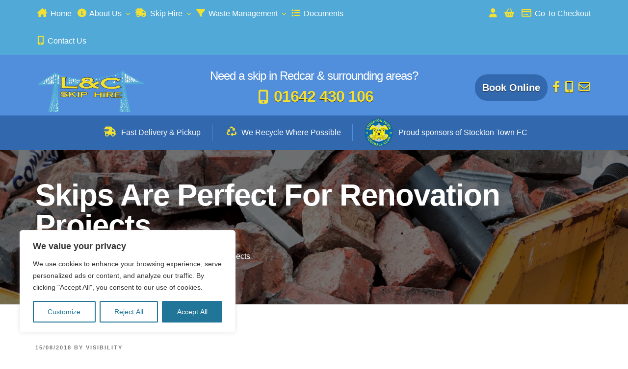

--- FILE ---
content_type: text/css
request_url: https://redcarskiphire.co.uk/wp-content/uploads/siteorigin-widgets/sow-button-flat-61bb47762591.css?ver=6.4.3
body_size: 1325
content:
.so-widget-sow-button-flat-61bb47762591 .ow-button-base {
  zoom: 1;
}
.so-widget-sow-button-flat-61bb47762591 .ow-button-base:before {
  content: '';
  display: block;
}
.so-widget-sow-button-flat-61bb47762591 .ow-button-base:after {
  content: '';
  display: table;
  clear: both;
}
@media (max-width: 780px) {
  .so-widget-sow-button-flat-61bb47762591 .ow-button-base.ow-button-align-left {
    text-align: left;
  }
  .so-widget-sow-button-flat-61bb47762591 .ow-button-base.ow-button-align-left.ow-button-align-justify a {
    display: inline-block;
  }
}
.so-widget-sow-button-flat-61bb47762591 .ow-button-base a {
  -ms-box-sizing: border-box;
  -moz-box-sizing: border-box;
  -webkit-box-sizing: border-box;
  box-sizing: border-box;
  
  font-size: 1em;
  padding: 1em 2em;
  background: #41a9d5;
  color: #ffffff !important;
  border: 1px solid #41a9d5;
  border-width: 1px 0;
  -webkit-border-radius: 0.25em 0.25em 0.25em 0.25em;
  -moz-border-radius: 0.25em 0.25em 0.25em 0.25em;
  border-radius: 0.25em 0.25em 0.25em 0.25em;
  text-shadow: 0 1px 0 rgba(0, 0, 0, 0.05);
}
.so-widget-sow-button-flat-61bb47762591 .ow-button-base a.ow-button-hover:active,
.so-widget-sow-button-flat-61bb47762591 .ow-button-base a.ow-button-hover:hover {
  background: #52b1d9;
  border-color: #52b1d9;
  color: #ffffff !important;
}

--- FILE ---
content_type: text/css
request_url: https://redcarskiphire.co.uk/wp-content/themes/template3/style.css?ver=6.4.3
body_size: 139023
content:
/*
Theme Name: Twenty Seventeen
Theme URI: https://wordpress.org/themes/twentyseventeen/
Author: the WordPress team
Author URI: https://wordpress.org/
Description: Twenty Seventeen brings your site to life with header video and immersive featured images. With a focus on business sites, it features multiple sections on the front page as well as widgets, navigation and social menus, a logo, and more. Personalize its asymmetrical grid with a custom color scheme and showcase your multimedia content with post formats. Our default theme for 2017 works great in many languages, for any abilities, and on any device.
Version: 2.2
License: GNU General Public License v2 or later
License URI: http://www.gnu.org/licenses/gpl-2.0.html
Text Domain: twentyseventeen
Tags: one-column, two-columns, right-sidebar, flexible-header, accessibility-ready, custom-colors, custom-header, custom-menu, custom-logo, editor-style, featured-images, footer-widgets, post-formats, rtl-language-support, sticky-post, theme-options, threaded-comments, translation-ready

This theme, like WordPress, is licensed under the GPL.
Use it to make something cool, have fun, and share what you've learned with others.
*/

/*--------------------------------------------------------------
>>> TABLE OF CONTENTS:
----------------------------------------------------------------
1.0 Normalize
2.0 Accessibility
3.0 Alignments
4.0 Clearings
5.0 Typography
6.0 Forms
7.0 Formatting
8.0 Lists
9.0 Tables
10.0 Links
11.0 Featured Image Hover
12.0 Navigation
13.0 Layout
   13.1 Header
   13.2 Front Page
   13.3 Regular Content
   13.4 Posts
   13.5 Pages
   13.6 Footer
14.0 Comments
15.0 Widgets
16.0 Media
   16.1 Galleries
17.0 Customizer
18.0 SVGs Fallbacks
19.0 Media Queries
20.0 Print
--------------------------------------------------------------*/

/*--------------------------------------------------------------
1.0 Normalize
Styles based on Normalize v5.0.0 @link https://github.com/necolas/normalize.css
--------------------------------------------------------------*/

html {
	font-family: sans-serif;
	line-height: 1.15;
	-ms-text-size-adjust: 100%;
	-webkit-text-size-adjust: 100%;
}

body {
	margin: 0;
}

article,
aside,
footer,
header,
nav,
section {
	display: block;
}

h1 {
	font-size: 2em;
	margin: 0.67em 0;
}

figcaption,
figure,
main {
	display: block;
}

figure {
	margin: 1em 0;
}

hr {
	-webkit-box-sizing: content-box;
	-moz-box-sizing: content-box;
	box-sizing: content-box;
	height: 0;
	overflow: visible;
}

pre {
	font-family: monospace, monospace;
	font-size: 1em;
}

a {
	background-color: transparent;
	-webkit-text-decoration-skip: objects;
}

a:active,
a:hover {
	outline-width: 0;
}

abbr[title] {
	border-bottom: 1px #767676 dotted;
	text-decoration: none;
}

b,
strong {
	font-weight: inherit;
}

b,
strong {
	font-weight: 700;
	letter-spacing: -0.5px;
}

code,
kbd,
samp {
	font-family: monospace, monospace;
	font-size: 1em;
}

dfn {
	font-style: italic;
}

mark {
	background-color: #eee;
	color: #222;
}

small {
	font-size: 80%;
}

sub,
sup {
	font-size: 75%;
	line-height: 0;
	position: relative;
	vertical-align: baseline;
}

sub {
	bottom: -0.25em;
}

sup {
	top: -0.5em;
}

audio,
video {
	display: inline-block;
}

audio:not([controls]) {
	display: none;
	height: 0;
}

img {
	border-style: none;
}

svg:not(:root) {
	overflow: hidden;
}

button,
input,
optgroup,
select,
textarea {
	font-family: sans-serif;
	font-size: 100%;
	line-height: 1.15;
	margin: 0;
}

button,
input {
	overflow: visible;
}

button,
select {
	text-transform: none;
}

button,
html [type="button"],
[type="reset"],
[type="submit"] {
	-webkit-appearance: button;
}

button::-moz-focus-inner,
[type="button"]::-moz-focus-inner,
[type="reset"]::-moz-focus-inner,
[type="submit"]::-moz-focus-inner {
	border-style: none;
	padding: 0;
}

button:-moz-focusring,
[type="button"]:-moz-focusring,
[type="reset"]:-moz-focusring,
[type="submit"]:-moz-focusring {
	outline: 1px dotted ButtonText;
}

fieldset {
	border: 1px solid #bbb;
	margin: 0 2px;
	padding: 0.35em 0.625em 0.75em;
}

legend {
	-webkit-box-sizing: border-box;
	-moz-box-sizing: border-box;
	box-sizing: border-box;
	color: inherit;
	display: table;
	max-width: 100%;
	padding: 0;
	white-space: normal;
}

progress {
	display: inline-block;
	vertical-align: baseline;
}

textarea {
	overflow: auto;
}

[type="checkbox"],
[type="radio"] {
	-webkit-box-sizing: border-box;
	-moz-box-sizing: border-box;
	box-sizing: border-box;
	padding: 0;
}

[type="number"]::-webkit-inner-spin-button,
[type="number"]::-webkit-outer-spin-button {
	height: auto;
}

[type="search"] {
	-webkit-appearance: textfield;
	outline-offset: -2px;
}

[type="search"]::-webkit-search-cancel-button,
[type="search"]::-webkit-search-decoration {
	-webkit-appearance: none;
}

::-webkit-file-upload-button {
	-webkit-appearance: button;
	font: inherit;
}

details,
menu {
	display: block;
}

summary {
	display: list-item;
}

canvas {
	display: inline-block;
}

template {
	display: none;
}

[hidden] {
	display: none;
}

/*--------------------------------------------------------------
2.0 Accessibility
--------------------------------------------------------------*/

/* Text meant only for screen readers. */

.screen-reader-text {
	clip: rect(1px, 1px, 1px, 1px);
	height: 1px;
	overflow: hidden;
	position: absolute !important;
	width: 1px;
	word-wrap: normal !important; /* Many screen reader and browser combinations announce broken words as they would appear visually. */
}

.screen-reader-text:focus {
	background-color: #f1f1f1;
	-webkit-border-radius: 3px;
	border-radius: 3px;
	-webkit-box-shadow: 0 0 2px 2px rgba(0, 0, 0, 0.6);
	box-shadow: 0 0 2px 2px rgba(0, 0, 0, 0.6);
	clip: auto !important;
	color: #21759b;
	display: block;
	font-size: 14px;
	font-size: 0.875rem;
	font-weight: 700;
	height: auto;
	left: 5px;
	line-height: normal;
	padding: 15px 23px 14px;
	text-decoration: none;
	top: 5px;
	width: auto;
	z-index: 100000; /* Above WP toolbar. */
}

/*--------------------------------------------------------------
3.0 Alignments
--------------------------------------------------------------*/

.alignleft {
	display: inline;
	float: left;
	margin-right: 1.5em;
}

.alignright {
	display: inline;
	float: right;
	margin-left: 1.5em;
}

.aligncenter {
	clear: both;
	display: block;
	margin-left: auto;
	margin-right: auto;
}

/*--------------------------------------------------------------
4.0 Clearings
--------------------------------------------------------------*/

.clear:before,
.clear:after,
.entry-content:before,
.entry-content:after,
.entry-footer:before,
.entry-footer:after,
.comment-content:before,
.comment-content:after,
.site-header:before,
.site-header:after,
.site-content:before,
.site-content:after,
.site-footer:before,
.site-footer:after,
.nav-links:before,
.nav-links:after,
.pagination:before,
.pagination:after,
.comment-author:before,
.comment-author:after,
.widget-area:before,
.widget-area:after,
.widget:before,
.widget:after,
.comment-meta:before,
.comment-meta:after {
	content: "";
	display: table;
	table-layout: fixed;
}

.clear:after,
.entry-content:after,
.entry-footer:after,
.comment-content:after,
.site-header:after,
.site-content:after,
.site-footer:after,
.nav-links:after,
.pagination:after,
.comment-author:after,
.widget-area:after,
.widget:after,
.comment-meta:after {
	clear: both;
}

/*--------------------------------------------------------------
5.0 Typography
--------------------------------------------------------------*/

body,
button,
input,
select,
textarea {
	color: #333333;
	font-family: 'Lato', sans-serif;
	font-size: 16px;
	font-size: 1rem;
	font-weight: 400;
	line-height: 1.5;
}

h1,
h2,
h3,
h4,
h5,
h6 {
	clear: both;
	line-height: 1.2;
	margin: 0 0 .5em 0;
	padding: .5em 0 0;
	font-family: 'Lato', sans-serif;
}

h1:first-child,
h2:first-child,
h3:first-child,
h4:first-child,
h5:first-child,
h6:first-child {
	padding-top: 0;
}

h1 {
	font-size: 48px;
	font-size: 3rem;
	font-weight: 500;
	letter-spacing: -1px;
}
h1.entry-title {
	font-size: 48px;
	font-size: 3rem;
	color: #3268ae;
}
h2,
.home.blog .entry-title {
	color: #333333;
	font-size: 40px;
	font-size: 2.5rem;
	font-weight: 500;
	letter-spacing: -1px;
}

h3 {
    font-size: 48px;
    font-size: 3rem;
    color: #3268ae;
    font-weight: 600;
    letter-spacing: -1px;
    text-transform: capitalize;
}

h4 {
	color: #51a9d7;
	font-size: 24px;
    font-size: 1.125rem;
    font-weight: 600;
    text-transform: capitalize;
	letter-spacing: -0.5px;
}

h5 {
	color: #353535;
	font-size: 16px;
	font-size: 0.8125rem;
	font-weight: 800;
	letter-spacing: 1rem;
	text-transform: uppercase;
}

h6 {
	color: #353535;
	font-size: 15px;
	font-size: 0.9375rem;
	font-weight: 800;
}

p {
	margin: 0 0 1.5em;
	padding: 0;
}

dfn,
cite,
em,
i {
	font-style: italic;
}

blockquote {
	color: #666;
	font-size: 18px;
	font-size: 1.125rem;
	font-style: italic;
	line-height: 1.7;
	margin: 0;
	overflow: hidden;
	padding: 0;
}

blockquote cite {
	display: block;
	font-style: normal;
	font-weight: 600;
	margin-top: 0.5em;
}

address {
	margin: 0 0 1.5em;
}

pre {
	background: #eee;
	font-family: "Courier 10 Pitch", Courier, monospace;
	font-size: 15px;
	font-size: 0.9375rem;
	line-height: 1.6;
	margin-bottom: 1.6em;
	max-width: 100%;
	overflow: auto;
	padding: 1.6em;
}

code,
kbd,
tt,
var {
	font-family: Monaco, Consolas, "Andale Mono", "DejaVu Sans Mono", monospace;
	font-size: 15px;
	font-size: 0.9375rem;
}

abbr,
acronym {
	border-bottom: 1px dotted #666;
	cursor: help;
}

mark,
ins {
	background: #eee;
	text-decoration: none;
}

big {
	font-size: 125%;
}

blockquote {
	quotes: "" "";
}

q {
	quotes: "“" "”" "‘" "’";
}

blockquote:before,
blockquote:after {
	content: "";
}

:focus {
	outline: none;
}

/* Typography for Arabic Font */

html[lang="ar"] body,
html[lang="ar"] button,
html[lang="ar"] input,
html[lang="ar"] select,
html[lang="ar"] textarea,
html[lang="ary"] body,
html[lang="ary"] button,
html[lang="ary"] input,
html[lang="ary"] select,
html[lang="ary"] textarea,
html[lang="azb"] body,
html[lang="azb"] button,
html[lang="azb"] input,
html[lang="azb"] select,
html[lang="azb"] textarea,
html[lang="fa-IR"] body,
html[lang="fa-IR"] button,
html[lang="fa-IR"] input,
html[lang="fa-IR"] select,
html[lang="fa-IR"] textarea,
html[lang="haz"] body,
html[lang="haz"] button,
html[lang="haz"] input,
html[lang="haz"] select,
html[lang="haz"] textarea,
html[lang="ps"] body,
html[lang="ps"] button,
html[lang="ps"] input,
html[lang="ps"] select,
html[lang="ps"] textarea,
html[lang="ur"] body,
html[lang="ur"] button,
html[lang="ur"] input,
html[lang="ur"] select,
html[lang="ur"] textarea {
	font-family: Tahoma, Arial, sans-serif;
}

html[lang="ar"] h1,
html[lang="ar"] h2,
html[lang="ar"] h3,
html[lang="ar"] h4,
html[lang="ar"] h5,
html[lang="ar"] h6,
html[lang="ary"] h1,
html[lang="ary"] h2,
html[lang="ary"] h3,
html[lang="ary"] h4,
html[lang="ary"] h5,
html[lang="ary"] h6,
html[lang="azb"] h1,
html[lang="azb"] h2,
html[lang="azb"] h3,
html[lang="azb"] h4,
html[lang="azb"] h5,
html[lang="azb"] h6,
html[lang="fa-IR"] h1,
html[lang="fa-IR"] h2,
html[lang="fa-IR"] h3,
html[lang="fa-IR"] h4,
html[lang="fa-IR"] h5,
html[lang="fa-IR"] h6,
html[lang="haz"] h1,
html[lang="haz"] h2,
html[lang="haz"] h3,
html[lang="haz"] h4,
html[lang="haz"] h5,
html[lang="haz"] h6,
html[lang="ps"] h1,
html[lang="ps"] h2,
html[lang="ps"] h3,
html[lang="ps"] h4,
html[lang="ps"] h5,
html[lang="ps"] h6,
html[lang="ur"] h1,
html[lang="ur"] h2,
html[lang="ur"] h3,
html[lang="ur"] h4,
html[lang="ur"] h5,
html[lang="ur"] h6 {
	font-weight: 700;
}

/* Typography for Chinese Font */

html[lang^="zh-"] body,
html[lang^="zh-"] button,
html[lang^="zh-"] input,
html[lang^="zh-"] select,
html[lang^="zh-"] textarea {
	font-family: "PingFang TC", "Helvetica Neue", Helvetica, STHeitiTC-Light, Arial, sans-serif;
}

html[lang="zh-CN"] body,
html[lang="zh-CN"] button,
html[lang="zh-CN"] input,
html[lang="zh-CN"] select,
html[lang="zh-CN"] textarea {
	font-family: "PingFang SC", "Helvetica Neue", Helvetica, STHeitiSC-Light, Arial, sans-serif;
}

html[lang^="zh-"] h1,
html[lang^="zh-"] h2,
html[lang^="zh-"] h3,
html[lang^="zh-"] h4,
html[lang^="zh-"] h5,
html[lang^="zh-"] h6 {
	font-weight: 700;
}

/* Typography for Cyrillic Font */

html[lang="bg-BG"] body,
html[lang="bg-BG"] button,
html[lang="bg-BG"] input,
html[lang="bg-BG"] select,
html[lang="bg-BG"] textarea,
html[lang="ru-RU"] body,
html[lang="ru-RU"] button,
html[lang="ru-RU"] input,
html[lang="ru-RU"] select,
html[lang="ru-RU"] textarea,
html[lang="uk"] body,
html[lang="uk"] button,
html[lang="uk"] input,
html[lang="uk"] select,
html[lang="uk"] textarea {
	font-family: "Helvetica Neue", Helvetica, "Segoe UI", Arial, sans-serif;
}

html[lang="bg-BG"] h1,
html[lang="bg-BG"] h2,
html[lang="bg-BG"] h3,
html[lang="bg-BG"] h4,
html[lang="bg-BG"] h5,
html[lang="bg-BG"] h6,
html[lang="ru-RU"] h1,
html[lang="ru-RU"] h2,
html[lang="ru-RU"] h3,
html[lang="ru-RU"] h4,
html[lang="ru-RU"] h5,
html[lang="ru-RU"] h6,
html[lang="uk"] h1,
html[lang="uk"] h2,
html[lang="uk"] h3,
html[lang="uk"] h4,
html[lang="uk"] h5,
html[lang="uk"] h6 {
	font-weight: 700;
	line-height: 1.2;
}

/* Typography for Devanagari Font */

html[lang="bn-BD"] body,
html[lang="bn-BD"] button,
html[lang="bn-BD"] input,
html[lang="bn-BD"] select,
html[lang="bn-BD"] textarea,
html[lang="hi-IN"] body,
html[lang="hi-IN"] button,
html[lang="hi-IN"] input,
html[lang="hi-IN"] select,
html[lang="hi-IN"] textarea,
html[lang="mr-IN"] body,
html[lang="mr-IN"] button,
html[lang="mr-IN"] input,
html[lang="mr-IN"] select,
html[lang="mr-IN"] textarea {
	font-family: Arial, sans-serif;
}

html[lang="bn-BD"] h1,
html[lang="bn-BD"] h2,
html[lang="bn-BD"] h3,
html[lang="bn-BD"] h4,
html[lang="bn-BD"] h5,
html[lang="bn-BD"] h6,
html[lang="hi-IN"] h1,
html[lang="hi-IN"] h2,
html[lang="hi-IN"] h3,
html[lang="hi-IN"] h4,
html[lang="hi-IN"] h5,
html[lang="hi-IN"] h6,
html[lang="mr-IN"] h1,
html[lang="mr-IN"] h2,
html[lang="mr-IN"] h3,
html[lang="mr-IN"] h4,
html[lang="mr-IN"] h5,
html[lang="mr-IN"] h6 {
	font-weight: 700;
}

/* Typography for Greek Font */

html[lang="el"] body,
html[lang="el"] button,
html[lang="el"] input,
html[lang="el"] select,
html[lang="el"] textarea {
	font-family: "Helvetica Neue", Helvetica, Arial, sans-serif;
}

html[lang="el"] h1,
html[lang="el"] h2,
html[lang="el"] h3,
html[lang="el"] h4,
html[lang="el"] h5,
html[lang="el"] h6 {
	font-weight: 700;
	line-height: 1.3;
}

/* Typography for Gujarati Font */

html[lang="gu-IN"] body,
html[lang="gu-IN"] button,
html[lang="gu-IN"] input,
html[lang="gu-IN"] select,
html[lang="gu-IN"] textarea {
	font-family: Arial, sans-serif;
}

html[lang="gu-IN"] h1,
html[lang="gu-IN"] h2,
html[lang="gu-IN"] h3,
html[lang="gu-IN"] h4,
html[lang="gu-IN"] h5,
html[lang="gu-IN"] h6 {
	font-weight: 700;
}

/* Typography for Hebrew Font */

html[lang="he-IL"] body,
html[lang="he-IL"] button,
html[lang="he-IL"] input,
html[lang="he-IL"] select,
html[lang="he-IL"] textarea {
	font-family: "Arial Hebrew", Arial, sans-serif;
}

html[lang="he-IL"] h1,
html[lang="he-IL"] h2,
html[lang="he-IL"] h3,
html[lang="he-IL"] h4,
html[lang="he-IL"] h5,
html[lang="he-IL"] h6 {
	font-weight: 700;
}

/* Typography for Japanese Font */

html[lang="ja"] body,
html[lang="ja"] button,
html[lang="ja"] input,
html[lang="ja"] select,
html[lang="ja"] textarea {
	font-family: "Hiragino Kaku Gothic Pro", Meiryo, sans-serif;
}

html[lang="ja"] h1,
html[lang="ja"] h2,
html[lang="ja"] h3,
html[lang="ja"] h4,
html[lang="ja"] h5,
html[lang="ja"] h6 {
	font-weight: 700;
}

/* Typography for Korean font */

html[lang="ko-KR"] body,
html[lang="ko-KR"] button,
html[lang="ko-KR"] input,
html[lang="ko-KR"] select,
html[lang="ko-KR"] textarea {
	font-family: "Apple SD Gothic Neo", "Malgun Gothic", "Nanum Gothic", Dotum, sans-serif;
}

html[lang="ko-KR"] h1,
html[lang="ko-KR"] h2,
html[lang="ko-KR"] h3,
html[lang="ko-KR"] h4,
html[lang="ko-KR"] h5,
html[lang="ko-KR"] h6 {
	font-weight: 600;
}

/* Typography for Thai Font */

html[lang="th"] h1,
html[lang="th"] h2,
html[lang="th"] h3,
html[lang="th"] h4,
html[lang="th"] h5,
html[lang="th"] h6 {
	line-height: 1.65;
	font-family: "Sukhumvit Set", "Helvetica Neue", Helvetica, Arial, sans-serif;
}

html[lang="th"] body,
html[lang="th"] button,
html[lang="th"] input,
html[lang="th"] select,
html[lang="th"] textarea {
	line-height: 1.8;
	font-family: "Sukhumvit Set", "Helvetica Neue", Helvetica, Arial, sans-serif;
}

/* Remove letter-spacing for all non-latin alphabets */

html[lang="ar"] *,
html[lang="ary"] *,
html[lang="azb"] *,
html[lang="haz"] *,
html[lang="ps"] *,
html[lang^="zh-"] *,
html[lang="bg-BG"] *,
html[lang="ru-RU"] *,
html[lang="uk"] *,
html[lang="bn-BD"] *,
html[lang="hi-IN"] *,
html[lang="mr-IN"] *,
html[lang="el"] *,
html[lang="gu-IN"] *,
html[lang="he-IL"] *,
html[lang="ja"] *,
html[lang="ko-KR"] *,
html[lang="th"] * {
	letter-spacing: 0 !important;
}

/*--------------------------------------------------------------
6.0 Forms
--------------------------------------------------------------*/

label {
	color: #333;
	display: block;
	font-weight: 800;
	margin-bottom: 0.5em;
}

fieldset {
	margin-bottom: 1em;
}

input[type="text"],
input[type="email"],
input[type="url"],
input[type="password"],
input[type="search"],
input[type="number"],
input[type="tel"],
input[type="range"],
input[type="date"],
input[type="month"],
input[type="week"],
input[type="time"],
input[type="datetime"],
input[type="datetime-local"],
input[type="color"],
textarea {
	color: #666;
	background: #f7f7f7;
	background-image: -webkit-linear-gradient(rgba(255, 255, 255, 0), rgba(255, 255, 255, 0));
	border: 1px solid #eaeaea;
	-webkit-border-radius: 3px;
	border-radius: 3px;
	display: block;
	padding: 0.7em;
	width: 100%;
}

input[type="text"]:focus,
input[type="email"]:focus,
input[type="url"]:focus,
input[type="password"]:focus,
input[type="search"]:focus,
input[type="number"]:focus,
input[type="tel"]:focus,
input[type="range"]:focus,
input[type="date"]:focus,
input[type="month"]:focus,
input[type="week"]:focus,
input[type="time"]:focus,
input[type="datetime"]:focus,
input[type="datetime-local"]:focus,
input[type="color"]:focus,
textarea:focus {
	color: #222;
	border-color: #333;
}

select {
	border: 1px solid #bbb;
	-webkit-border-radius: 3px;
	border-radius: 3px;
	height: 3em;
	max-width: 100%;
}

input[type="radio"]:focus,
input[type="checkbox"]:focus {
	outline: thin dotted #333;
}

input[type="radio"],
input[type="checkbox"] {
	margin-right: 0.5em;
}

input[type="radio"] + label,
input[type="checkbox"] + label {
	font-weight: 400;
}

button,
input[type="button"],
input[type="submit"] {
	background-color: #4d4d4d;
	border: 0;
	-webkit-border-radius: 2px;
	border-radius: 2px;
	-webkit-box-shadow: none;
	box-shadow: none;
	color: #fff;
	cursor: pointer;
	display: inline-block;
	font-size: 14px;
	font-size: 0.875rem;
	font-weight: 800;
	line-height: 1;
	padding: 1em 2em;
	text-shadow: none;
	-webkit-transition: background 0.2s;
	transition: background 0.2s;
}

input + button,
input + input[type="button"],
input + input[type="submit"] {
	padding: 0.75em 2em;
}

button.secondary,
input[type="reset"],
input[type="button"].secondary,
input[type="reset"].secondary,ms-in
input[type="submit"].secondary {
	background-color: #51a9d7;
	color: #222;
}

button:hover:not( .mejs-container > button ),
button:focus,
input[type="button"]:hover,
input[type="button"]:focus,
input[type="submit"]:hover,
input[type="submit"]:focus {
	background: #51a9d7;
	color: #ffffff;
}

button.secondary:hover,
button.secondary:focus,
input[type="reset"]:hover,
input[type="reset"]:focus,
input[type="button"].secondary:hover,
input[type="button"].secondary:focus,
input[type="reset"].secondary:hover,
input[type="reset"].secondary:focus,
input[type="submit"].secondary:hover,
input[type="submit"].secondary:focus {
	background: #51a9d7;
}

/* Placeholder text color -- selectors need to be separate to work. */
::-webkit-input-placeholder {
	color: #333;
	font-family: "Libre Franklin", "Helvetica Neue", helvetica, arial, sans-serif;
}

:-moz-placeholder {
	color: #333;
	font-family: "Libre Franklin", "Helvetica Neue", helvetica, arial, sans-serif;
}

::-moz-placeholder {
	color: #333;
	font-family: "Libre Franklin", "Helvetica Neue", helvetica, arial, sans-serif;
	opacity: 1;
	/* Since FF19 lowers the opacity of the placeholder by default */
}

:-ms-input-placeholder {
	color: #333;
	font-family: "Libre Franklin", "Helvetica Neue", helvetica, arial, sans-serif;
}

/*--------------------------------------------------------------
7.0 Formatting
--------------------------------------------------------------*/

hr {
	background-color: #bbb;
	border: 0;
	height: 1px;
	margin-bottom: 1.5em;
}

/*--------------------------------------------------------------
8.0 Lists
--------------------------------------------------------------*/

ul,
ol {
	margin: 0 0 1.5em;
	padding: 0;
}

ul {
	list-style: disc;
	list-style-position: inside;
}

ol {
	list-style: decimal;
	list-style-position: inside;
}

li > ul,
li > ol {
	margin-bottom: 0;
	margin-left: 1.5em;
}

dt {
	font-weight: 700;
}

dd {
	margin: 0 1.5em 1.5em;
}

/*--------------------------------------------------------------
9.0 Tables
--------------------------------------------------------------*/

table {
	border-collapse: collapse;
	margin: 0 0 1.5em;
	width: 100%;
}

thead th {
	border-bottom: 2px solid #bbb;
	padding-bottom: 0.5em;
}

th {
	padding: 0.4em;
	text-align: left;
}

tr {
	border-bottom: 1px solid #eee;
}

td {
	padding: 0.4em;
}

th:first-child,
td:first-child {
	padding-left: 0;
}

th:last-child,
td:last-child {
	padding-right: 0;
}

/*--------------------------------------------------------------
10.0 Links
--------------------------------------------------------------*/

a {
	color: #51a9d7;
	text-decoration: none;
}

/*a:focus {
	outline: thin dotted;
}*/

a:hover,
a:active {
	color: #518edc;
	outline: 0;
	text-decoration: none;
}

/* Hover effects */

/*.entry-content a,
.entry-summary a,
.comment-content a,
.widget a,
.site-footer .widget-area a,
.posts-navigation a,
.widget_authors a strong {
	-webkit-box-shadow: inset 0 -1px 0 rgba(15, 15, 15, 1);
	box-shadow: inset 0 -1px 0 rgba(15, 15, 15, 1);
	-webkit-transition: color 80ms ease-in, -webkit-box-shadow 130ms ease-in-out;
	transition: color 80ms ease-in, -webkit-box-shadow 130ms ease-in-out;
	transition: color 80ms ease-in, box-shadow 130ms ease-in-out;
	transition: color 80ms ease-in, box-shadow 130ms ease-in-out, -webkit-box-shadow 130ms ease-in-out;
}*/

/*.entry-title a,
.entry-meta a,
.page-links a,
.page-links a .page-number,
.entry-footer a,
.entry-footer .cat-links a,
.entry-footer .tags-links a,
.edit-link a,
.post-navigation a,
.logged-in-as a,
.comment-navigation a,
.comment-metadata a,
.comment-metadata a.comment-edit-link,
.comment-reply-link,
a .nav-title,
.pagination a,
.comments-pagination a,
.site-info a,
.widget .widget-title a,
.widget ul li a,
.site-footer .widget-area ul li a,
.site-footer .widget-area ul li a {
	-webkit-box-shadow: inset 0 -1px 0 rgba(255, 255, 255, 1);
	box-shadow: inset 0 -1px 0 rgba(255, 255, 255, 1);
	text-decoration: none;
	-webkit-transition: color 80ms ease-in, -webkit-box-shadow 130ms ease-in-out;
	transition: color 80ms ease-in, -webkit-box-shadow 130ms ease-in-out;
	transition: color 80ms ease-in, box-shadow 130ms ease-in-out;
	transition: color 80ms ease-in, box-shadow 130ms ease-in-out, -webkit-box-shadow 130ms ease-in-out;
}*/

/*.entry-content a:focus,
.entry-content a:hover,
.entry-summary a:focus,
.entry-summary a:hover,
.comment-content a:focus,
.comment-content a:hover,
.widget a:focus,
.widget a:hover,
.site-footer .widget-area a:focus,
.site-footer .widget-area a:hover,
.posts-navigation a:focus,
.posts-navigation a:hover,
.comment-metadata a:focus,
.comment-metadata a:hover,
.comment-metadata a.comment-edit-link:focus,
.comment-metadata a.comment-edit-link:hover,
.comment-reply-link:focus,
.comment-reply-link:hover,
.widget_authors a:focus strong,
.widget_authors a:hover strong,
.entry-title a:focus,
.entry-title a:hover,
.entry-meta a:focus,
.entry-meta a:hover,
.page-links a:focus .page-number,
.page-links a:hover .page-number,
.entry-footer a:focus,
.entry-footer a:hover,
.entry-footer .cat-links a:focus,
.entry-footer .cat-links a:hover,
.entry-footer .tags-links a:focus,
.entry-footer .tags-links a:hover,
.post-navigation a:focus,
.post-navigation a:hover,
.pagination a:not(.prev):not(.next):focus,
.pagination a:not(.prev):not(.next):hover,
.comments-pagination a:not(.prev):not(.next):focus,
.comments-pagination a:not(.prev):not(.next):hover,
.logged-in-as a:focus,
.logged-in-as a:hover,
a:focus .nav-title,
a:hover .nav-title,
.edit-link a:focus,
.edit-link a:hover,
.site-info a:focus,
.site-info a:hover,
.widget .widget-title a:focus,
.widget .widget-title a:hover,
.widget ul li a:focus,
.widget ul li a:hover {
	color: #000;
	-webkit-box-shadow: inset 0 0 0 rgba(0, 0, 0, 0), 0 3px 0 rgba(0, 0, 0, 1);
	box-shadow: inset 0 0 0 rgba(0, 0, 0, 0), 0 3px 0 rgba(0, 0, 0, 1);
	text-decoration: none;
}*/

.entry-summary a.more-link {
    font-weight: 600;
}
.entry-summary a.more-link:hover {
    text-decoration: underline;
}

/* Fixes linked images 
.entry-content a img,
.comment-content a img,
.widget a img {
	-webkit-box-shadow: 0 0 0 8px #fff;
	box-shadow: 0 0 0 8px #fff;
}*/

.post-navigation a:focus .icon,
.post-navigation a:hover .icon {
	color: #222;
}

/*--------------------------------------------------------------
11.0 Featured Image Hover
--------------------------------------------------------------*/

.post-thumbnail {
	margin-bottom: 1em;
}

.post-thumbnail a img {
	-webkit-backface-visibility: hidden;
	-webkit-transition: opacity 0.2s;
	transition: opacity 0.2s;
}

.post-thumbnail a:hover img,
.post-thumbnail a:focus img {
	opacity: 0.7;
}

/*--------------------------------------------------------------
12.0 Navigation
--------------------------------------------------------------*/

.menu-top-top-menu-container {
    padding: 0 0em;
}
.navigation-top {
	background: #51a9d7;
	/*border-bottom: 1px solid #eee;*/
	/*border-top: 1px solid #eee;*/
	font-size: 16px;
	font-size: 1rem;
	position: relative;
}

.navigation-top .wrap {
	max-width: 1200px;
	padding: 0;
}
.navigation-top .icon {
	color: #f2e133;
}
.navigation-top a {
	color: #ffffff;
	font-weight: 500;
	-webkit-transition: color 0.2s;
	transition: color 0.2s;
	font-family: 'Lato', sans-serif;
    font-size: 1em;
	text-transform: capitalize;
}

.navigation-top .current-menu-item > a,
.navigation-top .current_page_item > a {
	color: #ffffff;
}

.main-navigation {
	clear: both;
	display: block;
}

.main-navigation ul {
	background: #51a9d7;
	list-style: none;
	margin: 0;
	padding: 0 1.5em;
}

/* Hide the menu on small screens when JavaScript is available.
 * It only works with JavaScript.
 */

.js .main-navigation ul,
.main-navigation .menu-item-has-children > a > .icon,
.main-navigation .page_item_has_children > a > .icon,
.main-navigation ul a > .icon {
	display: none;
}

.main-navigation > div > ul {
	border-top: 1px solid #518edc;
	padding: 0.75em 1.695em;
}

.js .main-navigation.toggled-on > div > ul {
	display: block;
}

/*.main-navigation ul ul {
	padding: 0 0 0 1.5em;
}*/

.main-navigation ul ul.toggled-on {
	display: block;
}

.main-navigation ul ul a {
	letter-spacing: 0;
	padding: 0.4em 0;
	position: relative;
}

.main-navigation li {
	border-bottom: 1px solid #518edc;
	position: relative;
}

.main-navigation li li,
.main-navigation li:last-child {
	border: 0;
}

.main-navigation a {
	display: block;
	padding: 1em .25em;
	text-decoration: none;
}

.main-navigation a:hover {
	color: #eaeaea;
	text-decoration: none;
}

.main-navigation a i {
	font-size: 18px;
	color: #f2e133;
	margin: 0 3px 0 0;
}
.main-navigation a i:hover {
    color: #ffffff;
}

/* Menu toggler */

.menu-toggler {
	background-color: transparent;
	border: 0;
	-webkit-box-shadow: none;
	box-shadow: none;
	color: #222;
	display: none;
	font-size: 14px;
	font-size: 0.875rem;
	font-weight: 800;
	line-height: 1.5;
	margin: 1px auto 2px;
	padding: 1em;
	text-shadow: none;
}

/* Display the menu toggle when JavaScript is available. */

.js .menu-toggler {
	display: block;
	position: absolute;
	left: 0;
}

.main-navigation.toggled-on ul.nav-menu {
	display: block;
}

.menu-r:hover,
.menu-toggler:focus {
	background-color: transparent;
	-webkit-box-shadow: none;
	box-shadow: none;
}

/*.menu-toggler:focus {
	outline: thin solid;
}*/

.menu-toggler .icon {
	margin-right: 0.5em;
	top: -2px;
}

.toggled-on .menu-toggler .icon-bars,
.menu-toggler .icon-close {
	display: none;
}

.toggled-on .menu-toggler .icon-close {
	display: inline-block;
}

/* Menu toggle */

.menu-toggle {
	background-color: transparent;
	border: 0;
	-webkit-box-shadow: none;
	box-shadow: none;
	color: #222;
	display: none;
	font-size: 14px;
	font-size: 0.875rem;
	font-weight: 800;
	line-height: 1.5;
	margin: 1px auto 2px;
	padding: 1em;
	text-shadow: none;
}

/* Display the menu toggle when JavaScript is available. */

.js .menu-toggle {
	display: block;
	position: absolute;
	left: 0;
}

.main-navigation.toggled-on ul.nav-menu {
	display: block;
}

.menu-toggle:hover,
.menu-toggle:focus {
	background-color: transparent;
	-webkit-box-shadow: none;
	box-shadow: none;
}

/*.menu-toggle:focus {
	outline: thin solid;
}*/

.menu-toggle .icon {
	margin-right: 0.5em;
	top: 0px;
}

.toggled-on .menu-toggle .icon-bars,
.menu-toggle .icon-close {
	display: none;
}

.toggled-on .menu-toggle .icon-close {
	display: inline-block;
}

/* Dropdown Toggle */

.dropdown-toggle {
	background-color: transparent;
	border: 0;
	-webkit-box-shadow: none;
	box-shadow: none;
	color: #000;
	display: block;
	font-size: 16px;
	right: -0.5em;
	line-height: 1.5;
	margin: 0 auto;
	padding: 0.5em;
	position: absolute;
	text-shadow: none;
	top: 0;
}

.dropdown-toggle:hover,
.dropdown-toggle:focus {
	background: transparent;
}

/*.dropdown-toggle:focus {
	outline: thin dotted;
}*/

.dropdown-toggle.toggled-on .icon {
	-ms-transform: rotate(-180deg); /* IE 9 */
	-webkit-transform: rotate(-180deg); /* Chrome, Safari, Opera */
	transform: rotate(-180deg);
}

/* Scroll down arrow */

.site-header .menu-scroll-down {
	display: none;
}

/*--------------------------------------------------------------
13.0 Layout
--------------------------------------------------------------*/

html {
	-webkit-box-sizing: border-box;
	-moz-box-sizing: border-box;
	box-sizing: border-box;
}

*,
*:before,
*:after {
	/* Inherit box-sizing to make it easier to change the property for components that leverage other behavior; see http://css-tricks.com/inheriting-box-sizing-probably-slightly-better-best-practice/ */
	-webkit-box-sizing: inherit;
	-moz-box-sizing: inherit;
	box-sizing: inherit;
}

body {
	background: #fff;
	/* Fallback for when there is no custom background color defined. */
}

#page {
	position: relative;
	word-wrap: break-word;
}

.wrap {
	margin-left: auto;
	margin-right: auto;
	max-width: 700px;
	padding-left: 2em;
	padding-right: 2em;
}

.wrap:after {
	clear: both;
	content: "";
	display: block;
}

/*--------------------------------------------------------------
13.1 Header
--------------------------------------------------------------*/

#masthead .wrap {
	position: relative;
}

.site-header {
	background-color: #fff;
	position: relative;
}

/* Site branding */

.site-branding {
	padding: 2em 0;
	position: relative;
	-webkit-transition: margin-bottom 0.2s;
	transition: margin-bottom 0.2s;
	z-index: 1;
	box-shadow: inset 0 0 0 2000px #0000008a;
}
.site-branding .wrap {
	border: none;
}
.site-branding a {
	text-decoration: none;
	-webkit-transition: opacity 0.2s;
	transition: opacity 0.2s;
	margin-top: 1em;
	padding: 0;
}

.site-branding a:hover,
.site-branding a:focus {
	/*opacity: 0.7;*/
	opacity: 1;
}

.site-title {
	clear: none;
	font-size: 34px;
	font-size: 2.125rem;
	font-weight: 500;
	line-height: 1;
	letter-spacing: 0.06em;
	margin: 0;
	padding: 0;
	text-transform: capitalize;
}

.site-title,
.site-title a {
	color: #333;
	opacity: 1; /* Prevent opacity from changing during selective refreshes in the customize preview */
}

body.has-header-image .site-title,
body.has-header-video .site-title,
body.has-header-image .site-title a,
body.has-header-video .site-title a {
	color: #333;
	font-family: 'Lato', sans-serif;
	text-decoration: none;
	text-transform: uppercase;
}

.site-description {
	color: #666;
	font-size: 24px;
    font-size: 1.5rem;
	margin-bottom: 0;
}

body.has-header-image .site-description,
body.has-header-video .site-description {
	color: #666;
	opacity: 1;
}

.custom-logo-link {
	display: inline-block;
	padding-right: 1em;
	vertical-align: middle;
	width: auto;
}

.custom-logo-link img {
	display: inline-block;
	width: auto;
}

body.home.title-tagline-hidden.has-header-image .custom-logo-link img,
body.home.title-tagline-hidden.has-header-video .custom-logo-link img {
	max-height: 150px;
	max-width: 100%;
}

.custom-logo-link a:hover,
.custom-logo-link a:focus {
	opacity: 0.9;
}

body:not(.title-tagline-hidden) .site-branding-text {
	display: inline-block;
	max-width: 100%;
	vertical-align: middle;
}

.custom-header {
    position: relative;
    margin-top: 0px;
    height: auto;
}

.has-header-image.twentyseventeen-front-page .custom-header,
.has-header-video.twentyseventeen-front-page .custom-header,
.has-header-image.home.blog .custom-header,
.has-header-video.home.blog .custom-header {
	display: table;
	height: 300px;
	height: 63vh;
	width: 100%;
}

.custom-header-media {
	bottom: 0;
	left: 0;
	overflow: hidden;
	position: absolute;
	right: 0;
	top: 0;
	width: 100%;
}

.custom-header-media:before {
	/* Permalink - use to edit and share this gradient: http://colorzilla.com/gradient-editor/#000000+0,000000+100&0+0,0.3+75 */
	background: -moz-linear-gradient(to top, rgba(0, 0, 0, 0) 0%, rgba(0, 0, 0, 0) 75%, rgba(0, 0, 0, .0) 100%); /* FF3.6-15 */
	background: -webkit-linear-gradient(to top, rgba(0, 0, 0, 0) 0%, rgba(0, 0, 0, 0) 75%, rgba(0, 0, 0, .0) 100%); /* Chrome10-25,Safari5.1-6 */
	background: linear-gradient(to top, rgba(0, 0, 0, 0) 0%, rgba(0, 0, 0, 0) 75%, rgba(0, 0, 0, 0) 100%); /* W3C, IE10+, FF16+, Chrome26+, Opera12+, Safari7+ */
	filter: progid:DXImageTransform.Microsoft.gradient(startColorstr="#00000000", endColorstr="#4d000000", GradientType=0); /* IE6-9 */
	bottom: 0;
	content: "";
	display: block;
	height: 100%;
	left: 0;
	position: absolute;
	right: 0;
	z-index: 2;
}

.has-header-image .custom-header-media img,
.has-header-video .custom-header-media video,
.has-header-video .custom-header-media iframe {
	position: fixed;
	height: auto;
	left: 50%;
	max-width: 1000%;
	min-height: 100%;
	min-width: 100%;
	min-width: 100vw; /* vw prevents 1px gap on left that 100% has */
	width: auto;
	top: 50%;
	padding-bottom: 1px; /* Prevent header from extending beyond the footer */
	-ms-transform: translateX(-50%) translateY(-50%);
	-moz-transform: translateX(-50%) translateY(-50%);
	-webkit-transform: translateX(-50%) translateY(-50%);
	transform: translateX(-50%) translateY(-50%);
}

.wp-custom-header .wp-custom-header-video-button { /* Specificity prevents .color-dark button overrides */
	background-color: rgba(34, 34, 34, 0.5);
	border: 1px solid rgba(255, 255, 255, 0.6);
	color: rgba(255, 255, 255, 0.6);
	height: 45px;
	overflow: hidden;
	padding: 0;
	position: fixed;
	left: 10px;
	top: 130px;
	-webkit-transition: background-color 0.2s ease-in-out, border-color 0.2s ease-in-out, color 0.3s ease-in-out;
	transition: background-color 0.2s ease-in-out, border-color 0.2s ease-in-out, color 0.3s ease-in-out;
	width: 45px;
}

.wp-custom-header .wp-custom-header-video-button:hover,
.wp-custom-header .wp-custom-header-video-button:focus { /* Specificity prevents .color-dark button overrides */
	border-color: rgba(255, 255, 255, 0.8);
	background-color: rgba(34, 34, 34, 0.8);
	color: #fff;
}

.has-header-image:not(.twentyseventeen-front-page):not(.home) .custom-header-media img {
	bottom: 0;
	position: absolute;
	top: auto;
	-ms-transform: translateX(-50%) translateY(0);
	-moz-transform: translateX(-50%) translateY(0);
	-webkit-transform: translateX(-50%) translateY(0);
	transform: translateX(-50%) translateY(0);
	z-index: 2;
}

/* For browsers that support 'object-fit' */
@supports ( object-fit: cover ) {
	.has-header-image .custom-header-media img,
	.has-header-video .custom-header-media video,
	.has-header-image:not(.twentyseventeen-front-page):not(.home) .custom-header-media img {
		height: 100%;
		left: 0;
		-o-object-fit: cover;
		object-fit: cover;
		top: 0;
		-ms-transform: none;
		-moz-transform: none;
		-webkit-transform: none;
		transform: none;
		width: 100%;
	}
}

/* Hides div in Customizer preview when header images or videos change. */

body:not(.has-header-image):not(.has-header-video) .custom-header-media {
	display: none;
}

.has-header-image.twentyseventeen-front-page .site-branding,
.has-header-video.twentyseventeen-front-page .site-branding,
.has-header-image.home.blog .site-branding,
.has-header-video.home.blog .site-branding {
	display: block;
	height: 100%;
	vertical-align: bottom;
}

/*--------------------------------------------------------------
13.2 Front Page
--------------------------------------------------------------*/

.twentyseventeen-front-page .site-content {
	padding: 0;
}

.twentyseventeen-panel {
	overflow: hidden;
	position: relative;
}

.panel-image {
	background-position: center center;
	background-repeat: no-repeat;
	-webkit-background-size: cover;
	background-size: cover;
	position: relative;
}

.panel-image:before {
	/* Permalink - use to edit and share this gradient: http://colorzilla.com/gradient-editor/#000000+0,000000+100&0+0,0.3+100 */ /* FF3.6-15 */
	background: -webkit-linear-gradient(to top, rgba(0, 0, 0, 0) 0%, rgba(0, 0, 0, 0.3) 100%); /* Chrome10-25,Safari5.1-6 */
	background: -webkit-gradient(linear, left top, left bottom, from(rgba(0, 0, 0, 0)), to(rgba(0, 0, 0, 0.3)));
	background: -webkit-linear-gradient(to top, rgba(0, 0, 0, 0) 0%, rgba(0, 0, 0, 0.3) 100%);
	background: linear-gradient(to bottom, rgba(0, 0, 0, 0) 0%, rgba(0, 0, 0, 0.3) 100%); /* W3C, IE10+, FF16+, Chrome26+, Opera12+, Safari7+ */
	filter: progid:DXImageTransform.Microsoft.gradient(startColorstr="#00000000", endColorstr="#4d000000", GradientType=0); /* IE6-9 */
	bottom: 0;
	content: "";
	left: 0;
	right: 0;
	position: absolute;
	top: 100px;
}

.twentyseventeen-front-page article:not(.has-post-thumbnail):not(:first-child) {
	border-top: 1px solid #f7f7f7;
}

.panel-content {
	position: relative;
}

.panel-content .wrap {
	padding-bottom: 0;
	padding-top: 0;
}
.panel-content .widget {
	padding-bottom: 0;
}

/* Panel edit link */

.twentyseventeen-panel .edit-link {
	display: block;
	margin: 0.3em 0 0;
}

.twentyseventeen-panel .entry-header .edit-link {
	font-size: 14px;
	font-size: 0.875rem;
}

/* Front Page - Recent Posts */

.twentyseventeen-front-page .panel-content .recent-posts article {
	border: 0;
	color: #333;
	margin-bottom: 3em;
}

.recent-posts .entry-header {
	margin-bottom: 1.2em;
}

.page .panel-content .recent-posts .entry-title {
	font-size: 62px;
	font-size: 1.875rem;
	font-weight: 500;
	letter-spacing: 0;
	text-transform: uppercase;
}

.twentyseventeen-panel .recent-posts .entry-header .edit-link {
	color: #222;
	display: inline-block;
	font-size: 11px;
	font-size: 0.6875rem;
	margin-left: 1em;
}

/*--------------------------------------------------------------
13.3 Regular Content
--------------------------------------------------------------*/

.site-content-contain {
	background-color: #fff;
	position: relative;
}

.site-content {
	padding: 2.5em 0 0;
}

/*--------------------------------------------------------------
13.4 Posts
--------------------------------------------------------------*/

/* Post Landing Page */

.sticky {
	position: relative;
}

.post:not(.sticky) .icon-thumb-tack {
	display: none;
}

.sticky .icon-thumb-tack {
	display: block;
	height: 18px;
	left: -1.5em;
	position: absolute;
	top: 1.65em;
	width: 20px;
}

.page .panel-content .entry-title {
	margin: 10px auto 40px;
    text-align: center;
    font-size: 48px;
    color: #51a9d7;
    font-weight: 500;
    letter-spacing: -3px;
    padding: 10px 0;
    text-transform: capitalize;
	display: none;
}
.page-title {
	font-size: 62px;
    color: #518edc;
    font-weight: 600;
    line-height: 1;
    letter-spacing: -1px;
    padding: 10px 0;
    margin: 0;
    text-transform: capitalize;
}
body.page:not(.twentyseventeen-front-page) .entry-title {
	font-size: 52px;
    color: #ffffff;
    font-weight: 600;
    line-height: 1;
    letter-spacing: -1px;
    padding: 10px 0;
    margin: 0;
    text-transform: capitalize;
}
header.page-title-header {
    padding: 20px 0px 0;
}
header.page-title-header h1.entry-title {
    font-size: 62px;
    color: #ffffff;
    font-weight: 600;
    line-height: 1;
    letter-spacing: -1px;
    padding: 10px 0;
    margin: 0;
    text-transform: capitalize;
}
.entry-header .entry-title {
	margin-bottom: 0.25em;
}

.entry-title a {
	color: #3268ae;
	text-decoration: none;
	margin-left: -2px;
	text-transform: capitalize;
}

.entry-title:not(:first-child) {
	padding-top: 0;
}

.entry-meta {
	color: #767676;
	font-size: 11px;
	font-size: 0.6875rem;
	font-weight: 800;
	letter-spacing: 0.1818em;
	padding-bottom: 0.25em;
	text-transform: uppercase;
}

.entry-meta a {
	color: #767676;
}

.byline,
.updated:not(.published) {
	display: none;
}

.single .byline,
.group-blog .byline {
	display: inline;
}

.pagination,
.comments-pagination {
	border-top: 1px solid #eee;
	font-size: 14px;
	font-size: 0.875rem;
	font-weight: 800;
	padding: 2em 0 3em;
	text-align: center;
}

.pagination .icon,
.comments-pagination .icon {
	width: 0.666666666em;
	height: 0.666666666em;
}

.comments-pagination {
	border: 0;
}

.page-numbers {
	display: none;
	padding: 0.5em 0.75em;
}

.page-numbers.current {
	color: #767676;
	display: inline-block;
}

.page-numbers.current .screen-reader-text {
	clip: auto;
	height: auto;
	overflow: auto;
	position: relative !important;
	width: auto;
}

.prev.page-numbers,
.next.page-numbers {
	background-color: #ddd;
	-webkit-border-radius: 2px;
	border-radius: 2px;
	display: inline-block;
	font-size: 24px;
	font-size: 1.5rem;
	line-height: 1;
	padding: 0.25em 0.5em 0.4em;
}

.prev.page-numbers,
.next.page-numbers {
	-webkit-transition: background-color 0.2s ease-in-out, border-color 0.2s ease-in-out, color 0.3s ease-in-out;
	transition: background-color 0.2s ease-in-out, border-color 0.2s ease-in-out, color 0.3s ease-in-out;
}

.prev.page-numbers:focus,
.prev.page-numbers:hover,
.next.page-numbers:focus,
.next.page-numbers:hover {
	background-color: #767676;
	color: #fff;
}

.prev.page-numbers {
	float: left;
}

.next.page-numbers {
	float: right;
}

/* Aligned blockquotes */

.entry-content blockquote.alignleft,
.entry-content blockquote.alignright {
	color: #666;
	font-size: 13px;
	font-size: 0.8125rem;
	width: 48%;
}

/* Blog landing, search, archives */

.blog .site-main > article,
.archive .site-main > article,
.search .site-main > article {
	padding-bottom: 2em;
}

body:not(.twentyseventeen-front-page) .entry-header {
	padding: 1em 0;
}

body:not(.twentyseventeen-front-page) .entry-header,
body:not(.twentyseventeen-front-page) .entry-content,
body:not(.twentyseventeen-front-page) #comments {
	margin-left: auto;
	margin-right: auto;
}

body:not(.twentyseventeen-front-page) .entry-header {
	padding-top: 0;
}

.blog .entry-meta a.post-edit-link,
.archive .entry-meta a.post-edit-link,
.search .entry-meta a.post-edit-link {
	color: #222;
	display: inline-block;
	margin-left: 1em;
	white-space: nowrap;
}

.search .page .entry-meta a.post-edit-link {
	margin-left: 0;
	white-space: nowrap;
}

.taxonomy-description {
	color: #666;
	font-size: 13px;
	font-size: 0.8125rem;
}

/* More tag */

.entry-content .more-link:before {
	content: "";
	display: block;
	margin-top: 1.5em;
}
a.more-link {
    color: #518edc;
    font-weight: 600;
}

/* Single Post */

.single-post:not(.has-sidebar) #primary,
.page.page-one-column:not(.twentyseventeen-front-page) #primary,
.archive.page-one-column:not(.has-sidebar) .page-header,
.archive.page-one-column:not(.has-sidebar) #primary {
	margin-left: auto;
	margin-right: auto;
	max-width: 1200px;
}

.single-featured-image-header {
	background-color: #fafafa;
	border-bottom: 1px solid #eee;
}

.single-featured-image-header img {
	display: block;
	margin: auto;
}

.page-links {
	font-size: 14px;
	font-size: 0.875rem;
	font-weight: 800;
	padding: 2em 0 3em;
}

.page-links .page-number {
	color: #767676;
	display: inline-block;
	padding: 0.5em 1em;
}

.page-links a {
	display: inline-block;
}

.page-links a .page-number {
	color: #222;
}

/* Entry footer */

.entry-footer {
	border-bottom: 1px solid #eee;
	border-top: 1px solid #eee;
	margin-top: 2em;
	padding: 2em 0;
}

.entry-footer .cat-links,
.entry-footer .tags-links {
	display: block;
	font-size: 13px;
	font-size: 0.8175rem;
	font-weight: 600;
	letter-spacing: 0em;
	padding-left: 1.5em;
	position: relative;
	text-transform: capitalize;
}

.entry-footer .cat-links + .tags-links {
	margin-top: 1em;
}

.entry-footer .cat-links a,
.entry-footer .tags-links a {
	color: #333;
}

.entry-footer .cat-links .icon,
.entry-footer .tags-links .icon {
	color: #4d4d4d;
	left: 0;
	margin-right: 0.5em;
	position: absolute;
	top: 2px;
}

.entry-footer .edit-link {
	display: inline-block;
}

.entry-footer .edit-link a.post-edit-link {
	background-color: #222;
	-webkit-border-radius: 2px;
	border-radius: 2px;
	-webkit-box-shadow: none;
	box-shadow: none;
	color: #fff;
	display: inline-block;
	font-size: 14px;
	font-size: 0.875rem;
	font-weight: 800;
	margin-top: 2em;
	padding: 0.7em 2em;
	-webkit-transition: background-color 0.2s ease-in-out;
	transition: background-color 0.2s ease-in-out;
	white-space: nowrap;
}

.entry-footer .edit-link a.post-edit-link:hover,
.entry-footer .edit-link a.post-edit-link:focus {
	background-color: #767676;
}

/* Post Formats */

.blog .format-status .entry-title,
.archive .format-status .entry-title,
.blog .format-aside .entry-title,
.archive .format-aside .entry-title {
	display: none;
}

.format-quote blockquote {
	color: #333;
	font-size: 20px;
	font-size: 1.25rem;
	font-weight: 300;
	overflow: visible;
	position: relative;
}

.format-quote blockquote .icon {
	display: block;
	height: 20px;
	left: -1.25em;
	position: absolute;
	top: 0.4em;
	-webkit-transform: scale(-1, 1);
	-ms-transform: scale(-1, 1);
	transform: scale(-1, 1);
	width: 20px;
}

/* Post Navigation */

.post-navigation {
	font-weight: 600;
	margin: 3em 0;
}

.post-navigation .nav-links {
	padding: 1em 0;
}

.nav-subtitle {
	background: transparent;
	color: #4d4d4d;
	display: block;
	font-size: 11px;
	font-size: 0.8175rem;
	letter-spacing: 0em;
	margin-bottom: 1em;
	font-weight: 600;
	text-transform: uppercase;
}

.nav-title {
	color: #333;
	font-size: 14px;
	font-size: 0.8175rem;
}

.post-navigation .nav-next {
	margin-top: 1.5em;
}

.nav-links .nav-previous .nav-title .nav-title-icon-wrapper {
	margin-right: 0.5em;
}

.nav-links .nav-next .nav-title .nav-title-icon-wrapper {
	margin-left: 0.5em;
}

/*--------------------------------------------------------------
13.5 Pages
--------------------------------------------------------------*/

.page-header {
	padding-bottom: 2em;
}

.page .entry-header .edit-link {
	font-size: 14px;
	font-size: 0.875rem;
}

.search .page .entry-header .edit-link {
	font-size: 11px;
	font-size: 0.6875rem;
}

.page-links {
	clear: both;
	margin: 0 0 1.5em;
}

.page:not(.home) #content {
	padding-bottom: 1.5em;
}

/* 404 page */

.error404 .page-content {
	padding-bottom: 4em;
}

.error404 .page-content .search-form,
.search .page-content .search-form {
	margin-bottom: 3em;
}

/*--------------------------------------------------------------
13.6 Footer
--------------------------------------------------------------*/

.site-footer {
	border-top: 1px solid #eaeaea;
}

.site-footer .wrap {
	padding-bottom: 1.5em;
	padding-top: 2em;
	border: none;
}

/* Footer widgets */

.site-footer .widget-area {
	padding-bottom: 0em;
	padding-top: 2em;
}

/* Social nav */

.social-navigation {
	font-size: 16px;
	font-size: 1rem;
	margin-bottom: 1em;
}

.social-navigation ul {
	list-style: none;
	margin-bottom: 0;
	margin-left: 0;
}

.social-navigation li {
	display: inline;
}

.social-navigation a {
	background-color: #51a9d7;
	-webkit-border-radius: 40px;
	border-radius: 40px;
	color: #ffffff;
	display: inline-block;
	height: 40px;
	margin: 0 .5em .5em 0;
	text-align: center;
	width: 40px;
	transition: ease-in-out .5s;
}

.social-navigation a:hover,
.social-navigation a:focus {
	transform: scale(1.1);
}

.social-navigation .icon {
	height: 16px;
	top: 12px;
	width: 16px;
	vertical-align: top;
	color: #fff;
}

/* Site info */

.site-info {
	font-size: 14px;
	font-size: 0.875rem;
	margin-bottom: 1em;
}

.site-info a {
	color: #666;
}

.site-info .sep {
	margin: 0;
	display: block;
	visibility: hidden;
	height: 0;
	width: 100%;
}

.site-info span[role=separator] {
	padding: 0 0.2em 0 0.4em;
}

.site-info span[role=separator]::before {
	content: '\002f';
}

/*--------------------------------------------------------------
14.0 Comments
--------------------------------------------------------------*/

#comments {
	clear: both;
	padding: 2em 0 0.5em;
}

.comments-title {
	font-size: 20px;
	font-size: 1.25rem;
	margin-bottom: 1.5em;
}

.comment-list,
.comment-list .children {
	list-style: none;
	margin: 0;
	padding: 0;
}

.comment-list li:before {
	display: none;
}

.comment-body {
	margin-left: 65px;
}

.comment-author {
	font-size: 16px;
	font-size: 1rem;
	margin-bottom: 0.4em;
	position: relative;
	z-index: 2;
}

.comment-author .avatar {
	height: 50px;
	left: -65px;
	position: absolute;
	width: 50px;
}

.comment-author .says {
	display: none;
}

.comment-meta {
	margin-bottom: 1.5em;
}

.comment-metadata {
	color: #767676;
	font-size: 10px;
	font-size: 0.625rem;
	font-weight: 800;
	letter-spacing: 0.1818em;
	text-transform: uppercase;
}

.comment-metadata a {
	color: #767676;
}

.comment-metadata a.comment-edit-link {
	color: #222;
	margin-left: 1em;
}

.comment-body {
	color: #333;
	font-size: 14px;
	font-size: 0.875rem;
	margin-bottom: 4em;
}

.comment-reply-link {
	font-weight: 800;
	position: relative;
}

.comment-reply-link .icon {
	color: #222;
	left: -2em;
	height: 1em;
	position: absolute;
	top: 0;
	width: 1em;
}

.children .comment-author .avatar {
	height: 30px;
	left: -45px;
	width: 30px;
}

.bypostauthor > .comment-body > .comment-meta > .comment-author .avatar {
	border: 1px solid #333;
	padding: 2px;
}

.no-comments,
.comment-awaiting-moderation {
	color: #767676;
	font-size: 14px;
	font-size: 0.875rem;
	font-style: italic;
}

.comments-pagination {
	margin: 2em 0 3em;
}

.form-submit {
	text-align: right;
}

.comment-form #wp-comment-cookies-consent {
	margin: 0 10px 0 0;
}

.comment-form .comment-form-cookies-consent label {
	display: inline;
}

/*--------------------------------------------------------------
15.0 Widgets
--------------------------------------------------------------*/

#secondary {
	padding: 1em 0 2em;
}

.widget {
	padding-bottom: 1em;
}

h2.widget-title {
	color: #222;
	font-size: 13px;
	font-size: 0.8125rem;
	font-weight: 800;
	margin-bottom: 1.5em;
	/*text-transform: uppercase;*/
}

.widget-title a {
	color: inherit;
}

/* widget forms */

.widget select {
	width: 100%;
}


/* widget lists */

.widget ul {
	list-style: disc;
	list-style-position: inside;
	margin: 1em 0 1em;
}

.widget ul li,
.widget ol li {
	/*border-bottom: 1px solid #ddd;*/
	/*border-top: 1px solid #ddd;*/
	padding: 0.2em 0;
}
.widget ul li::marker {
    color: #51a9d7;
}
.widget:not(.widget_tag_cloud) ul li + li {
	margin-top: -1px;
}

.widget ul li ul {
	margin: 0 0 -1px;
	padding: 0;
	position: relative;
}

.widget ul li li {
	border: 0;
	padding-left: 24px;
	padding-left: 1.5rem;
}

/* Widget lists of links */

.widget_top-posts ul li ul,
.widget_rss_links ul li ul,
.widget-grofile ul.grofile-links li ul,
.widget_pages ul li ul,
.widget_meta ul li ul {
	bottom: 0;
}

.widget_nav_menu ul li li,
.widget_top-posts ul li,
.widget_top-posts ul li li,
.widget_rss_links ul li,
.widget_rss_links ul li li,
.widget-grofile ul.grofile-links li,
.widget-grofile ul.grofile-links li li {
	padding-bottom: 0.25em;
	padding-top: 0.25em;
}

.widget_rss ul li {
	padding-bottom: 1em;
	padding-top: 1em;
}

/* Widget markup */

.widget .post-date,
.widget .rss-date {
	font-size: 0.81em;
}

/* Text widget */

.widget_text {
	word-wrap: break-word;
}

.widget_text ul {
	list-style: disc;
	margin: 0 0 1.5em 1.5em;
}

.widget_text ol {
	list-style: decimal;
}

.widget_text ul li,
.widget_text ol li {
	border: none;
}

.widget_text ul li:last-child,
.widget_text ol li:last-child {
	padding-bottom: 30px;
}

.widget_text ul li ul {
	margin: 0 0 0 1.5em;
}

.widget_text ul li li {
	padding-left: 0;
	padding-right: 0;
}

.widget_text ol li {
	list-style-position: inside;
}

.widget_text ol li + li {
	margin-top: -1px;
}

/* RSS Widget */

.widget_rss .widget-title .rsswidget:first-child {
	float: right;
}

.widget_rss .widget-title .rsswidget:first-child:hover {
	background-color: transparent;
}

.widget_rss .widget-title .rsswidget:first-child img {
	display: block;
}

.widget_rss ul li {
	padding: 2.125em 0;
}

.widget_rss ul li:first-child {
	border-top: none;
	padding-top: 0;
}

.widget_rss li .rsswidget {
	font-size: 22px;
	font-size: 1.375rem;
	font-weight: 300;
	line-height: 1.4;
}

.widget_rss .rss-date,
.widget_rss li cite {
	color: #767676;
	display: block;
	font-size: 10px;
	font-size: 0.625rem;
	font-style: normal;
	font-weight: 800;
	letter-spacing: 0.18em;
	line-height: 1.5;
	text-transform: uppercase;
}

.widget_rss .rss-date {
	margin: 0.5em 0 1.5em;
	padding: 0;
}

.widget_rss .rssSummary {
	margin-bottom: 0.5em;
}

/* Contact Info Widget */

.widget_contact_info .contact-map {
	margin-bottom: 0.5em;
}

/* Gravatar */

.widget-grofile h4 {
	font-size: 16px;
	font-size: 1rem;
	margin-bottom: 0;
}

/* Recent Comments */

.widget_recent_comments table,
.widget_recent_comments th,
.widget_recent_comments td {
	border: 0;
}

/* Recent Posts widget */

.widget_recent_entries .post-date {
	display: block;
}

/* Search */

.search-form {
	position: relative;
}

.search-form .search-submit {
	bottom: 3px;
	padding: 0.5em 1em;
	position: absolute;
	right: 3px;
	top: 3px;
}

.search-form .search-submit .icon {
	height: 24px;
	top: -2px;
	width: 24px;
}

/* Tag cloud widget */

.tagcloud ul li {
	float: left;
	border-top: 0;
	border-bottom: 0;
	padding: 0;
	margin: 4px 4px 0 0;
}

.tagcloud,
.widget_tag_cloud,
.wp_widget_tag_cloud {
	line-height: 1.5;
}

.widget .tagcloud a,
.widget.widget_tag_cloud a,
.wp_widget_tag_cloud a {
	border: 1px solid #ddd;
	-webkit-box-shadow: none;
	box-shadow: none;
	display: block;
	padding: 4px 10px 5px;
	position: relative;
	-webkit-transition: background-color 0.2s ease-in-out, border-color 0.2s ease-in-out, color 0.3s ease-in-out;
	transition: background-color 0.2s ease-in-out, border-color 0.2s ease-in-out, color 0.3s ease-in-out;
	width: auto;
	word-wrap: break-word;
	z-index: 0;
}

.widget .tagcloud a:hover,
.widget .tagcloud a:focus,
.widget.widget_tag_cloud a:hover,
.widget.widget_tag_cloud a:focus,
.wp_widget_tag_cloud a:hover,
.wp_widget_tag_cloud a:focus {
	border-color: #bbb;
	-webkit-box-shadow: none;
	box-shadow: none;
	text-decoration: none;
}

/* Calendar widget */

.widget_calendar th,
.widget_calendar td {
	text-align: center;
}

.widget_calendar tfoot td {
	border: 0;
}

/* Gallery widget */

.gallery-columns-5 .gallery-caption,
.gallery-columns-6 .gallery-caption,
.gallery-columns-7 .gallery-caption,
.gallery-columns-8 .gallery-caption,
.gallery-columns-9 .gallery-caption {
	display: none;
}

/*--------------------------------------------------------------
16.0 Media
--------------------------------------------------------------*/

img,
video {
	height: auto; /* Make sure images are scaled correctly. */
	max-width: 100%; /* Adhere to container width. */
}

img.alignleft,
img.alignright {
	float: none;
	margin: 0;
}

.page-content .wp-smiley,
.entry-content .wp-smiley,
.comment-content .wp-smiley {
	border: none;
	margin-bottom: 0;
	margin-top: 0;
	padding: 0;
}

/* Make sure embeds and iframes fit their containers. */

embed,
iframe,
object {
	margin-bottom: 1.5em;
	max-width: 100%;
}

/* Remove bottom on embeds that wrapped in paragraphs via wpautop. */

p > embed:only-child,
p > iframe:only-child,
p > object:only-child {
	margin-bottom: 0;
}

.wp-caption,
.gallery-caption {
	color: #666;
	font-size: 14px;
	/*font-size: 0.8125rem;*/
	font-style: italic;
	margin-bottom: 1.5em;
	max-width: 100%;
}

.wp-caption img[class*="wp-image-"] {
	display: block;
	margin-left: auto;
	margin-right: auto;
}

.wp-caption .wp-caption-text {
	margin: 0.8075em 0;
}

/* Media Elements */

.mejs-container {
	margin-bottom: 1.5em;
}

/* Audio Player */

.mejs-controls a.mejs-horizontal-volume-slider,
.mejs-controls a.mejs-horizontal-volume-slider:focus,
.mejs-controls a.mejs-horizontal-volume-slider:hover {
	background: transparent;
	border: 0;
}

/* Playlist Color Overrides: Light */

.site-content .wp-playlist-light {
	border-color: #eee;
	color: #222;
}

.site-content .wp-playlist-light .wp-playlist-current-item .wp-playlist-item-album {
	color: #333;
}

.site-content .wp-playlist-light .wp-playlist-current-item .wp-playlist-item-artist {
	color: #767676;
}

.site-content .wp-playlist-light .wp-playlist-item {
	border-bottom: 1px dotted #eee;
	-webkit-transition: background-color 0.2s ease-in-out, border-color 0.2s ease-in-out, color 0.3s ease-in-out;
	transition: background-color 0.2s ease-in-out, border-color 0.2s ease-in-out, color 0.3s ease-in-out;
}

.site-content .wp-playlist-light .wp-playlist-item:hover,
.site-content .wp-playlist-light .wp-playlist-item:focus {
	border-bottom-color: rgba(0, 0, 0, 0);
	background-color: #767676;
	color: #fff;
}

.site-content .wp-playlist-light a.wp-playlist-caption:hover,
.site-content .wp-playlist-light .wp-playlist-item:hover a,
.site-content .wp-playlist-light .wp-playlist-item:focus a {
	color: #fff;
}

/* Playlist Color Overrides: Dark */

.site-content .wp-playlist-dark {
	background: #222;
	border-color: #333;
}

.site-content .wp-playlist-dark .mejs-container .mejs-controls {
	background-color: #333;
}

.site-content .wp-playlist-dark .wp-playlist-caption {
	color: #fff;
}

.site-content .wp-playlist-dark .wp-playlist-current-item .wp-playlist-item-album {
	color: #eee;
}

.site-content .wp-playlist-dark .wp-playlist-current-item .wp-playlist-item-artist {
	color: #aaa;
}

.site-content .wp-playlist-dark .wp-playlist-playing {
	background-color: #333;
}

.site-content .wp-playlist-dark .wp-playlist-item {
	border-bottom: 1px dotted #555;
	-webkit-transition: background-color 0.2s ease-in-out, border-color 0.2s ease-in-out, color 0.3s ease-in-out;
	transition: background-color 0.2s ease-in-out, border-color 0.2s ease-in-out, color 0.3s ease-in-out;
}

.site-content .wp-playlist-dark .wp-playlist-item:hover,
.site-content .wp-playlist-dark .wp-playlist-item:focus {
	border-bottom-color: rgba(0, 0, 0, 0);
	background-color: #aaa;
	color: #222;
}

.site-content .wp-playlist-dark a.wp-playlist-caption:hover,
.site-content .wp-playlist-dark .wp-playlist-item:hover a,
.site-content .wp-playlist-dark .wp-playlist-item:focus a {
	color: #222;
}

/* Playlist Style Overrides */

.site-content .wp-playlist {
	padding: 0.625em 0.625em 0.3125em;
}

.site-content .wp-playlist-current-item .wp-playlist-item-title {
	font-weight: 700;
}

.site-content .wp-playlist-current-item .wp-playlist-item-album {
	font-style: normal;
}

.site-content .wp-playlist-current-item .wp-playlist-item-artist {
	font-size: 10px;
	font-size: 0.625rem;
	font-weight: 800;
	letter-spacing: 0.1818em;
	text-transform: uppercase;
}

.site-content .wp-playlist-item {
	padding: 0 0.3125em;
	cursor: pointer;
}

.site-content .wp-playlist-item:last-of-type {
	border-bottom: none;
}

.site-content .wp-playlist-item a {
	padding: 0.3125em 0;
	border-bottom: none;
}

.site-content .wp-playlist-item a,
.site-content .wp-playlist-item a:focus,
.site-content .wp-playlist-item a:hover {
	-webkit-box-shadow: none;
	box-shadow: none;
	background: transparent;
}

.site-content .wp-playlist-item-length {
	top: 5px;
}

/* SVG Icons base styles */

.icon {
	display: inline-block;
	fill: currentColor;
	height: 1em;
	position: relative; /* Align more nicely with capital letters */
	top: -0.0625em;
	vertical-align: middle;
	width: 1em;
}

/*--------------------------------------------------------------
16.1 Galleries
--------------------------------------------------------------*/

.gallery-item {
	display: inline-block;
	text-align: left;
	vertical-align: top;
	margin: 0 0 1.5em;
	padding: 0 1em 0 0;
	width: 50%;
}

.gallery-columns-1 .gallery-item {
	width: 100%;
}

.gallery-columns-2 .gallery-item {
	max-width: 50%;
}

.gallery-item a,
.gallery-item a:hover,
.gallery-item a:focus,
.widget-area .gallery-item a,
.widget-area .gallery-item a:hover,
.widget-area .gallery-item a:focus {
	-webkit-box-shadow: none;
	box-shadow: none;
	background: none;
	display: inline-block;
	max-width: 100%;
}

.gallery-item a img {
	display: block;
	-webkit-transition: -webkit-filter 0.2s ease-in;
	transition: -webkit-filter 0.2s ease-in;
	transition: filter 0.2s ease-in;
	transition: filter 0.2s ease-in, -webkit-filter 0.2s ease-in;
	-webkit-backface-visibility: hidden;
	backface-visibility: hidden;
}

.gallery-item a:hover img,
.gallery-item a:focus img {
	-webkit-filter: opacity(60%);
	filter: opacity(60%);
}

.gallery-caption {
	display: block;
	text-align: left;
	padding: 0 10px 0 0;
	margin-bottom: 0;
}

/*--------------------------------------------------------------
17.0 Customizer
--------------------------------------------------------------*/

.highlight-front-sections.twentyseventeen-customizer.twentyseventeen-front-page .twentyseventeen-panel:after {
	border: 2px dashed #0085ba; /* Matches visible edit shortcuts. */
	bottom: 1em;
	content: "";
	display: block;
	left: 1em;
	position: absolute;
	right: 1em;
	top: 1em;
	z-index: 1;
}

.highlight-front-sections.twentyseventeen-customizer.twentyseventeen-front-page .twentyseventeen-panel .panel-content {
	z-index: 2; /* Prevent :after from preventing interactions within the section */
}

/* Used for placeholder text */
.twentyseventeen-customizer.twentyseventeen-front-page .twentyseventeen-panel .twentyseventeen-panel-title {
	display: block;
	font-size: 14px;
	font-size: 0.875rem;
	font-weight: 500;
	letter-spacing: 1px;
	padding: 3em;
	/*text-transform: uppercase;*/
	text-align: center;
}

/* Show borders on the custom page panels only when the front page sections are being edited */
.highlight-front-sections.twentyseventeen-customizer.twentyseventeen-front-page .twentyseventeen-panel:nth-of-type(1):after {
	border: none;
}

.twentyseventeen-front-page.twentyseventeen-customizer #primary article.panel-placeholder {
	border: 0;
}

/* Add some space around the visual edit shortcut buttons. */
.twentyseventeen-panel > .customize-partial-edit-shortcut > button {
	top: 30px;
	left: 30px;
}

/* Ensure that placeholder icons are visible. */
.twentyseventeen-panel .customize-partial-edit-shortcut-hidden:before {
	visibility: visible;
}

/*--------------------------------------------------------------
18.0 SVGs Fallbacks
--------------------------------------------------------------*/

.svg-fallback {
	display: none;
}

.no-svg .svg-fallback {
	display: inline-block;
}

.no-svg .dropdown-toggle {
	padding: 0.5em 0 0;
	right: 0;
	text-align: center;
	width: 2em;
}

.no-svg .dropdown-toggle .svg-fallback.icon-angle-down {
	font-size: 20px;
	font-size: 1.25rem;
	font-weight: 400;
	line-height: 1;
	-webkit-transform: rotate(180deg); /* Chrome, Safari, Opera */
	-ms-transform: rotate(180deg); /* IE 9 */
	transform: rotate(180deg);
}

.no-svg .dropdown-toggle.toggled-on .svg-fallback.icon-angle-down {
	-webkit-transform: rotate(0); /* Chrome, Safari, Opera */
	-ms-transform: rotate(0); /* IE 9 */
	transform: rotate(0);
}

.no-svg .dropdown-toggle .svg-fallback.icon-angle-down:before {
	content: "\005E";
}

/* Social Menu fallbacks */

.no-svg .social-navigation a {
	background: transparent;
	color: #333;
	height: auto;
	width: auto;
}

/* Show screen reader text in some cases */

.no-svg .next.page-numbers .screen-reader-text,
.no-svg .prev.page-numbers .screen-reader-text,
.no-svg .social-navigation li a .screen-reader-text,
.no-svg .search-submit .screen-reader-text {
	clip: auto;
	font-size: 16px;
	font-size: 1rem;
	font-weight: 400;
	height: auto;
	position: relative !important; /* overrides previous !important styles */
	width: auto;
}

/*--------------------------------------------------------------
19.0 Media Queries
--------------------------------------------------------------*/

/* Adjust positioning of edit shortcuts, override style in customize-preview.css */
@media screen and (min-width: 20em) {

	body.customize-partial-edit-shortcuts-shown .site-header .site-title {
		padding-left: 0;
	}
}

@media screen and (min-width: 30em) {

	/* Typography */

	body,
	button,
	input,
	select,
	textarea {
		font-size: 16px;
		font-size: 1rem;
	}

	h1 {
		font-size: 48px;
		font-size: 3rem;
	}
	h1 .entry-title {
		font-size: 48px;
		font-size: 3rem;
	}
	h2,
	.home.blog .entry-title,
	.page .panel-content .recent-posts .entry-title {
		font-size: 40px;
		font-size: 2.5rem;
	}

	h3 {
		font-size: 52px;
		font-size: 3.25rem;
	}

	h4 {
		font-size: 24px;
    	font-size: 1.5rem
	}

	h5 {
		font-size: 16px;
		font-size: 1rem;
	}

	h6 {
		font-size: 14px;
		font-size: 0.875rem;
	}

	.entry-content blockquote.alignleft,
	.entry-content blockquote.alignright {
		font-size: 14px;
		font-size: 0.875rem;
	}

	/* Fix image alignment */
	img.alignleft {
		float: left;
		margin-right: 1.5em;
	}

	img.alignright {
		float: right;
		margin-left: 1.5em;
	}

	/* Site Branding */

	.site-branding {
		padding: 2em;
	}

	/* Front Page */

	.panel-content .wrap {
		padding-bottom: 0;
		padding-top: 0;
	}

	.page-one-column .panel-content .wrap {
		max-width: 1200px;
	}

	.panel-content .entry-header {
		margin-bottom: 4.5em;
	}

	.panel-content .recent-posts .entry-header {
		margin-bottom: 0;
	}

	/* Blog Index, Archive, Search */

	.taxonomy-description {
		font-size: 14px;
		font-size: 0.875rem;
	}

	.page-numbers.current {
		font-size: 16px;
		font-size: 1rem;
	}

	/* Site Footer */

	.site-footer {
		font-size: 16px;
		font-size: 1rem;
	}

	/* Gallery Columns */

	.gallery-item {
		max-width: 25%;
	}

	.gallery-columns-1 .gallery-item {
		max-width: 100%;
	}

	.gallery-columns-2 .gallery-item {
		max-width: 50%;
	}

	.gallery-columns-3 .gallery-item {
		max-width: 33.33%;
	}

	.gallery-columns-4 .gallery-item {
		max-width: 25%;
	}
}

@media screen and (min-width: 48em) {

	/* Typography */

	body,
	button,
	input,
	select,
	textarea {
		font-size: 16px;
		font-size: 1rem;
		line-height: 1.5;
	}

	.entry-content blockquote.alignleft,
	.entry-content blockquote.alignright {
		font-size: 13px;
		font-size: 0.8125rem;
	}

	/* Layout */

	.wrap {
		max-width: 1200px;
		padding-left: 2em;
		padding-right: 2em;
	}

	.has-sidebar:not(.error404) #primary {
		float: left;
		width: 58%;
	}

	.has-sidebar #secondary {
		float: right;
		padding-top: 0;
		width: 36%;
	}

	.error404 #primary {
		float: none;
	}

	/* Site Branding */

	.site-branding {
		margin-bottom: 0;
	}

	.has-header-image.twentyseventeen-front-page .site-branding,
	.has-header-video.twentyseventeen-front-page .site-branding,
	.has-header-image.home.blog .site-branding,
	.has-header-video.home.blog .site-branding {
		top: 0px;
		display: block;
		left: 0;
		padding-top: 0;
		position: absolute;
		width: 50%;
	}

	.has-header-image.twentyseventeen-front-page .custom-header,
	.has-header-video.twentyseventeen-front-page .custom-header,
	.has-header-image.home.blog .custom-header,
	.has-header-video.home.blog .custom-header {
		display: block;
		height: 63vh;
	}

	.custom-header-media {
		height: 165px;
		position: relative;
	}

	.twentyseventeen-front-page.has-header-image .custom-header-media,
	.twentyseventeen-front-page.has-header-video .custom-header-media,
	.home.blog.has-header-image .custom-header-media,
	.home.blog.has-header-video .custom-header-media {
		height: 0;
		position: relative;
	}

	.has-header-image:not(.twentyseventeen-front-page):not(.home) .custom-header-media,
	.has-header-video:not(.twentyseventeen-front-page):not(.home) .custom-header-media {
		bottom: 0;
		height: auto;
		left: 0;
		position: absolute;
		right: 0;
		top: 0;
		z-index: 1;
	}

	.custom-logo-link {
		padding-right: 0em;
	}

	.custom-logo-link img,
	body.home.title-tagline-hidden.has-header-image .custom-logo-link img,
	body.home.title-tagline-hidden.has-header-video .custom-logo-link img {
		max-width: 225px;
	}

	.title-tagline-hidden.home.has-header-image .custom-logo-link img,
	.title-tagline-hidden.home.has-header-video .custom-logo-link img {
		max-height: 225px;
	}

	.site-title {
		font-size: 34px;
    	font-size: 2.125rem;
	}

	.site-description {
		font-size: 24px;
		font-size: 1.5rem;
	}

	/* Navigation */

	.navigation-top {
		font-size: 14px;
		font-size: 1rem;
		position: relative;
		width: 100%;
		z-index: 3;
	}

	.navigation-top .wrap {
		max-width: 1200px;
		/* The font size is 14px here and we need 50px padding in ems */
		padding: 0em 1em !important;
	}

	.navigation-top nav {
		margin-left: -1.25em;
	}

	nav#site-navigation {
		width: 65%;
		display: inline-flex;
	}

	.site-navigation-fixed.navigation-top .wrap {
		padding: 0.75em 2em;
		display: flex;
    	justify-content: center;
	}
	.site-navigation-fixed.navigation-top {
		background-color: #51a9d7;
		border-bottom: 1px solid #518edc;
		bottom: auto;
		position: fixed;
		left: 0;
		right: 0;
		top: 0;
		width: 100%;
		z-index: 105;
		box-shadow: 0 1px 6px #4d4d4d;
	}

	.site-navigation-fixed.navigation-top a {
		color: #ffffff;
	}
	
	.site-navigation-fixed.navigation-top .current-menu-item > a,
	.site-navigation-fixed.navigation-top .current_page_item > a  {
		color: #ffffff;
	}
	.site-navigation-fixed .main-navigation a:hover {
		color: #f2e133;
	}
	.site-navigation-fixed .sub-menu a:hover {
		color: #ffffff;
	}

	.admin-bar .site-navigation-fixed.navigation-top {
		top: 32px;
	}

	/* Main Navigation */

	.js .menu-toggle,
	.js .dropdown-toggle {
		display: none;
	}

	.main-navigation {
		width: auto;
	}

	.js .main-navigation ul,
	.js .main-navigation ul ul,
	.js .main-navigation > div > ul {
		display: block;
	}

	.main-navigation ul {
		background: transparent;
		padding: 0;
	}

	.main-navigation > div > ul {
		border: 0;
		margin-bottom: 0;
		padding: 0 0 0 2em;
	}

	.main-navigation li {
		border: 0;
		display: inline-block;
	}

	.main-navigation li li {
		display: block;
	}

	.main-navigation a {
		padding: 1em .25em;
		font-weight: 500;
	}

	.main-navigation ul ul {
		background: #51a9d7;
		border: 1px solid #518edc;
		left: -999em;
		padding: 0;
		position: absolute;
		top: 100%;
		z-index: 99999;
		text-align: left;
	}

	.main-navigation ul li.menu-item-has-children:before,
	.main-navigation ul li.menu-item-has-children:after,
	.main-navigation ul li.page_item_has_children:before,
	.main-navigation ul li.page_item_has_children:after {
		border-style: solid;
		border-width: 0 6px 6px;
		content: "";
		display: none;
		height: 0;
		position: absolute;
		right: 1em;
		bottom: -1px;
		width: 0;
		z-index: 100000;
	}

	.main-navigation ul li.menu-item-has-children.focus:before,
	.main-navigation ul li.menu-item-has-children:hover:before,
	.main-navigation ul li.menu-item-has-children.focus:after,
	.main-navigation ul li.menu-item-has-children:hover:after,
	.main-navigation ul li.page_item_has_children.focus:before,
	.main-navigation ul li.page_item_has_children:hover:before,
	.main-navigation ul li.page_item_has_children.focus:after,
	.main-navigation ul li.page_item_has_children:hover:after {
		display: block;
	}

	.main-navigation ul li.menu-item-has-children:before,
	.main-navigation ul li.page_item_has_children:before {
		border-color: transparent transparent #bbb;
		bottom: 0;
	}

	.main-navigation ul li.menu-item-has-children:after,
	.main-navigation ul li.page_item_has_children:after {
		border-color: transparent transparent #fff;
	}

	.main-navigation ul ul li:hover > ul,
	.main-navigation ul ul li.focus > ul {
		left: 100%;
		right: auto;
	}

	.main-navigation ul ul a {
		padding: 0.75em 1.25em;
		width: 16em;
	}

	.main-navigation li li {
		-webkit-transition: background-color 0.2s ease-in-out;
		transition: background-color 0.2s ease-in-out;
	}

	.main-navigation li li:hover,
	.main-navigation li li.focus {
		background: #51a9d7;
	}

	.main-navigation li li a {
		-webkit-transition: color 0.3s ease-in-out;
		transition: color 0.3s ease-in-out;
	}

	.main-navigation li li.focus > a,
	.main-navigation li li:focus > a,
	.main-navigation li li:hover > a,
	.main-navigation li li a:hover,
	.main-navigation li li a:focus,
	.main-navigation li li.current_page_item a:hover,
	.main-navigation li li.current-menu-item a:hover,
	.main-navigation li li.current_page_item a:focus,
	.main-navigation li li.current-menu-item a:focus {
		color: #f2e133;
	}

	.main-navigation ul li:hover > ul,
	.main-navigation ul li.focus > ul {
		left: 0.5em;
		right: auto;
	}

	.main-navigation .menu-item-has-children > a > .icon,
	.main-navigation .page_item_has_children > a > .icon {
		display: inline;
		left: 5px;
		position: relative;
		top: -1px;
	}

	.main-navigation ul ul .menu-item-has-children > a > .icon,
	.main-navigation ul ul .page_item_has_children > a > .icon {
		margin-top: -9px;
		left: auto;
		position: absolute;
		right: 1em;
		top: 50%;
		-webkit-transform: rotate(-90deg); /* Chrome, Safari, Opera */
		-ms-transform: rotate(-90deg); /* IE 9 */
		transform: rotate(-90deg);
	}

	.main-navigation ul ul ul {
		left: -999em;
		margin-top: -1px;
		top: 0;
	}

	.main-navigation ul ul li.menu-item-has-children.focus:before,
	.main-navigation ul ul li.menu-item-has-children:hover:before,
	.main-navigation ul ul li.menu-item-has-children.focus:after,
	.main-navigation ul ul li.menu-item-has-children:hover:after,
	.main-navigation ul ul li.page_item_has_children.focus:before,
	.main-navigation ul ul li.page_item_has_children:hover:before,
	.main-navigation ul ul li.page_item_has_children.focus:after,
	.main-navigation ul ul li.page_item_has_children:hover:after {
		display: none;
	}

	.site-header .site-navigation-fixed .menu-scroll-down {
		display: none;
	}

	/* Scroll down arrow */

	.site-header .menu-scroll-down {
		display: block;
		padding: 1em;
		position: relative;
		/*right: 0;*/
	}

	.site-header .menu-scroll-down .icon {
		-webkit-transform: rotate(90deg); /* Chrome, Safari, Opera */
		-ms-transform: rotate(90deg); /* IE 9 */
		transform: rotate(90deg);
	}

	.site-header .menu-scroll-down {
		color: #fff;
	}

	.site-header .navigation-top .menu-scroll-down {
		color: #fff;
	}

	/*.menu-scroll-down:focus {
		outline: thin dotted;
	}*/

	.menu-scroll-down .icon {
		height: 30px;
		width: 30px;
	}

	/* Front Page */

	.twentyseventeen-front-page.has-header-image .site-branding,
	.twentyseventeen-front-page.has-header-video .site-branding,
	.home.blog.has-header-image .site-branding,
	.home.blog.has-header-video .site-branding {
		margin-bottom: 70px;
	}

	.twentyseventeen-front-page.has-header-image .custom-header-media,
	.twentyseventeen-front-page.has-header-video .custom-header-media,
	.home.blog.has-header-image .custom-header-media,
	.home.blog.has-header-video .custom-header-media {
		height: 1200px;
		height: 63vh;
		max-height: 100%;
		overflow: hidden;
	}

	.twentyseventeen-front-page.has-header-image .custom-header-media:before,
	.twentyseventeen-front-page.has-header-video .custom-header-media:before,
	.home.blog.has-header-image .custom-header-media:before,
	.home.blog.has-header-video .custom-header-media:before {
		height: 100%;
	}

	.admin-bar.twentyseventeen-front-page.has-header-image .custom-header-media,
	.admin-bar.twentyseventeen-front-page.has-header-video .custom-header-media,
	.admin-bar.home.blog.has-header-image .custom-header-media,
	.admin-bar.home.blog.has-header-video .custom-header-media {
		height: calc(100vh - 32px);
		height: 63vh;
	}

	.panel-content .wrap {
		padding-bottom: 0;
		padding-top: 0;
	}

	.panel-image {
		height: 100vh;
		max-height: 1200px;
	}

	/* With panel images 100% of the screen height, we're going to fix the background image where supported to create a parallax-like effect. */
	.background-fixed .panel-image {
		background-attachment: fixed;
	}

	.page-two-column .panel-content .entry-header {
		float: left;
		width: 36%;
	}

	.page-two-column .panel-content .entry-content {
		float: right;
		width: 58%;
	}

	/* Front Page - Recent Posts */

	.page-two-column .panel-content .recent-posts {
		clear: right;
		float: right;
		width: 58%;
	}

	.panel-content .recent-posts article {
		margin-bottom: 4em;
	}

	.panel-content .recent-posts .entry-header,
	.page-two-column #primary .panel-content .recent-posts .entry-header,
	.panel-content .recent-posts .entry-content,
	.page-two-column #primary .panel-content .recent-posts .entry-content {
		float: none;
		width: 100%;
	}

	.panel-content .recent-posts .entry-header {
		margin-bottom: 1.5em;
	}

	.page .panel-content .recent-posts .entry-title {
		font-size: 30px;
		font-size: 1.875rem;
	}

	/* Posts */

	.site-content {
		padding: 1.5em 0 0;
	}

	.single-post .entry-title,
	.page .entry-title {
		font-size: 30px;
		font-size: 1.875rem;
		color: #4d4d4d;
	}

	.comments-pagination,
	.post-navigation {
		clear: both;
	}

	.post-navigation .nav-previous {
		float: left;
		width: 50%;
	}

	.post-navigation .nav-next {
		float: right;
		text-align: right;
		width: 50%;
	}

	.nav-next,
	.post-navigation .nav-next {
		margin-top: 0;
	}

	/* Blog, archive, search */

	.sticky .icon-thumb-tack {
		height: 23px;
		left: -2.5em;
		top: 1.5em;
		width: 32px;
	}

	body:not(.has-sidebar):not(.page-one-column) .page-header,
	body.has-sidebar.error404 #primary .page-header,
	body.page-two-column:not(.archive) #primary .entry-header,
	body.page-two-column.archive:not(.has-sidebar) #primary .page-header {
		float: left;
		width: 36%;
	}

	.blog:not(.has-sidebar) #primary article,
	.archive:not(.page-one-column):not(.has-sidebar) #primary article,
	.search:not(.has-sidebar) #primary article,
	.error404:not(.has-sidebar) #primary .page-content,
	.error404.has-sidebar #primary .page-content,
	body.page-two-column:not(.archive) #primary .entry-content,
	body.page-two-column #comments {
		float: right;
		width: 58%;
	}

	.blog .site-main > article,
	.archive .site-main > article,
	.search .site-main > article {
		padding-bottom: 4em;
	}

	.navigation.pagination {
		clear: both;
		float: right;
		width: 58%;
	}

	.has-sidebar .navigation.pagination,
	.archive.page-one-column:not(.has-sidebar) .navigation.pagination {
		float: none;
		width: 100%;
	}

	.entry-footer {
		display: table;
		width: 100%;
	}

	.entry-footer .cat-tags-links {
		display: table-cell;
		vertical-align: middle;
		width: 100%;
	}

	.entry-footer .edit-link {
		display: table-cell;
		text-align: right;
		vertical-align: middle;
	}

	.entry-footer .edit-link a.post-edit-link {
		margin-top: 0;
		margin-left: 1em;
	}

	/* Entry content */

	/* without sidebar */

	:not(.has-sidebar) .entry-content blockquote.alignleft {
		margin-left: -17.5%;
		width: 48%;
	}

	:not(.has-sidebar) .entry-content blockquote.alignright {
		margin-right: -17.5%;
		width: 48%;
	}

	/* with sidebar */

	.has-sidebar .entry-content blockquote.alignleft {
		margin-left: 0;
		width: 34%;
	}

	.has-sidebar .entry-content blockquote.alignright {
		margin-right: 0;
		width: 34%;
	}

	.has-sidebar #primary .entry-content blockquote.alignright.below-entry-meta {
		margin-right: -72.5%;
		width: 62%;
	}

	/* blog and archive */

	.blog:not(.has-sidebar) .entry-content blockquote.alignleft,
	.twentyseventeen-front-page.page-two-column .entry-content blockquote.alignleft,
	.archive:not(.has-sidebar) .entry-content blockquote.alignleft,
	.page-two-column .entry-content blockquote.alignleft {
		margin-left: -72.5%;
		width: 62%;
	}

	.blog:not(.has-sidebar) .entry-content blockquote.alignright,
	.twentyseventeen-front-page.page-two-column .entry-content blockquote.alignright,
	.archive:not(.has-sidebar) .entry-content blockquote.alignright,
	.page-two-column .entry-content blockquote.alignright {
		margin-right: 0;
		width: 36%;
	}

	/* Post formats */

	.format-quote blockquote .icon {
		left: -1.5em;
	}

	/* Pages */

	.page.page-one-column .entry-header,
	.twentyseventeen-front-page.page-one-column .entry-header,
	.archive.page-one-column:not(.has-sidebar) .page-header {
		margin-bottom: 0em;
		padding: 0;
	}
	.twentyseventeen-front-page.page-one-column .entry-header {
		display: none;
	}

	.page:not(.home) #content {
		padding-bottom: 2.25em;
	}

	/* 404 page */

	.error404 .page-content {
		padding-bottom: 9em;
	}

	/* Comments */

	#comments {
		padding-top: 5em;
	}

	.comments-title {
		margin-bottom: 2.5em;
	}

	ol.children .children {
		padding-left: 2em;
	}

	/* Posts pagination */

	.nav-links .nav-title {
		position: relative;
	}

	.nav-title-icon-wrapper {
		position: absolute;
		text-align: center;
		width: 2em;
	}

	.nav-links .nav-previous .nav-title .nav-title-icon-wrapper {
		left: -2em;
	}

	.nav-links .nav-next .nav-title .nav-title-icon-wrapper {
		right: -2em;
	}

	/* Secondary */

	#secondary {
		font-size: 14px;
		font-size: 0.875rem;
		line-height: 1.6;
	}

	/* Widgets */

	h2.widget-title {
		font-size: 11px;
		font-size: 0.8175rem;
		margin-bottom: 1em;
	}

	/* Footer */

	.site-footer {
		font-size: 14px;
		font-size: 0.875rem;
		line-height: 1.6;
		/*margin-top: 3em;*/
		margin-top: 0;
	}
	.site-footer .widget-column {
		padding: 0 20px 0 0;
	}
	.site-footer .widget-column.footer-widget-1 .widget,
	.site-footer .widget-column.footer-widget-2 .widget,
	.site-footer .widget-column.footer-widget-3 .widget,
	.site-footer .widget-column.footer-widget-4 .widget {
		padding-bottom: 2em;
	}
	.site-footer .widget-column.footer-widget-1 {
		float: left;
		width: 30%;
    	padding: 0 20px 0 0;
	}
	.footer-widget-1 .textwidget {
		padding: 0 2em 0 0;
	}

	.site-footer .widget-column.footer-widget-2 {
		float: left;
		width: 30%;
	}
	.site-footer .widget-column.footer-widget-3 {
		float: left;
		width: 20%;
	}

	.site-footer .widget-column.footer-widget-4 {
		float: right;
		width: 20%;
	}

	.social-navigation {
		/*clear: left;*/
		/*float: left;*/
		margin-bottom: 20px;
		width: 100%;
	}

	/*.site-info {
		float: left;
		padding: 0.7em 0 0;
		width: 58%;
	}*/

	.social-navigation + .site-info {
		margin-left: 6%;
	}

	.site-info .sep {
		margin: 0 0.5em;
		display: inline;
		visibility: visible;
		height: auto;
		width: auto;
	}

	/* Gallery Columns */

	.gallery-columns-5 .gallery-item {
		max-width: 20%;
	}

	.gallery-columns-6 .gallery-item {
		max-width: 16.66%;
	}

	.gallery-columns-7 .gallery-item {
		max-width: 14.28%;
	}

	.gallery-columns-8 .gallery-item {
		max-width: 12.5%;
	}

	.gallery-columns-9 .gallery-item {
		max-width: 11.11%;
	}
}

@media screen and ( min-width: 67em ) {

	/* Layout */

	/* Navigation */
	.navigation-top .wrap {
		padding: 0em 2em !important;
		border: none;
		display: flex !important;
	}

	.navigation-top nav {
		margin-left: 0;
		width: 70%;
	}

	nav.main-navigation.account {
		display: inline-flex;
		justify-content: flex-end;
		width: 35%;
	}
	.main-navigation.account a {
		padding: 1em 0.25em;
	}

	ul#top-menu {
		padding: 0;
	}
	ul#top-account-menu {
		padding: 0;
	}

	/* Sticky posts */

	.sticky .icon-thumb-tack {
		font-size: 32px;
		font-size: 2rem;
		height: 22px;
		left: -1.25em;
		top: 0.75em;
		width: 32px;
	}

	/* Pagination */

	.page-numbers {
		display: inline-block;
	}

	.page-numbers.current {
		font-size: 15px;
		font-size: 0.9375rem;
	}

	.page-numbers.current .screen-reader-text {
		clip: rect(1px, 1px, 1px, 1px);
		height: 1px;
		overflow: hidden;
		position: absolute !important;
		width: 1px;
	}

	/* Comments */

	.comment-body {
		margin-left: 0;
	}
}

@media screen and ( min-width: 79em ) {

	.has-sidebar .entry-content blockquote.alignleft {
		margin-left: -20%;
	}

	.blog:not(.has-sidebar) .entry-content blockquote.alignright,
	.archive:not(.has-sidebar) .entry-content blockquote.alignright,
	.page-two-column .entry-content blockquote.alignright,
	.twentyseventeen-front-page .entry-content blockquote.alignright {
		margin-right: -20%;
	}
}

@media screen and ( max-width: 48.875em ) and ( min-width: 48em ) {

	.admin-bar .site-navigation-fixed.navigation-top,
	.admin-bar .site-navigation-hidden.navigation-top {
		top: 46px;
	}
}

/*--------------------------------------------------------------
20.0 Print
--------------------------------------------------------------*/

@media print {

	/* Hide elements */

	form,
	button,
	input,
	select,
	textarea,
	.navigation-top,
	.social-navigation,
	#secondary,
	.content-bottom-widgets,
	.header-image,
	.panel-image-prop,
	.icon-thumb-tack,
	.page-links,
	.edit-link,
	.post-navigation,
	.pagination.navigation,
	.comments-pagination,
	.comment-respond,
	.comment-edit-link,
	.comment-reply-link,
	.comment-metadata .edit-link,
	.pingback .edit-link,
	.site-footer aside.widget-area,
	.site-info {
		display: none !important;
	}

	.entry-footer,
	#comments,
	.site-footer,
	.single-featured-image-header {
		border: 0;
	}

	/* Font sizes */

	body {
		font-size: 12pt;
	}

	h1 {
		font-size: 24pt;
	}

	h2 {
		font-size: 22pt;
	}

	h3 {
		font-size: 17pt;
	}

	h4 {
		font-size: 12pt;
	}

	h5 {
		font-size: 11pt;
	}

	h6 {
		font-size: 12pt;
	}

	.page .panel-content .entry-title,
	.page-title,
	body.page:not(.twentyseventeen-front-page) .entry-title {
		font-size: 10pt;
	}

	/* Layout */

	.wrap {
		padding-left: 5% !important;
		padding-right: 5% !important;
		max-width: none;
	}

	/* Site Branding */

	.site-header {
		background: transparent;
		padding: 0;
	}

	.custom-header-media {
		padding: 0;
	}

	.twentyseventeen-front-page.has-header-image .site-branding,
	.twentyseventeen-front-page.has-header-video .site-branding,
	.home.blog.has-header-image .site-branding,
	.home.blog.has-header-video .site-branding {
		position: relative;
	}

	.site-branding {
		margin-top: 0;
		margin-bottom: 1.75em !important; /* override styles added by JavaScript */
	}

	.site-title {
		font-size: 25pt;
	}

	.site-description {
		font-size: 12pt;
		opacity: 1;
	}

	/* Posts */

	.single-featured-image-header {
		background: transparent;
	}

	.entry-meta {
		font-size: 9pt;
	}

	/* Colors */

	body,
	.site {
		background: none !important; /* Brute force since user agents all print differently. */
	}

	body,
	a,
	.site-title a,
	.twentyseventeen-front-page.has-header-image .site-title,
	.twentyseventeen-front-page.has-header-video .site-title,
	.twentyseventeen-front-page.has-header-image .site-title a,
	.twentyseventeen-front-page.has-header-video .site-title a {
		color: #fff !important; /* Make sure color schemes don't affect to print */
	}

	h2,
	h5,
	blockquote,
	.site-description,
	.twentyseventeen-front-page.has-header-image .site-description,
	.twentyseventeen-front-page.has-header-video .site-description,
	.entry-meta,
	.entry-meta a {
		color: #777 !important; /* Make sure color schemes don't affect to print */
	}

	.entry-content blockquote.alignleft,
	.entry-content blockquote.alignright {
		font-size: 11pt;
		width: 34%;
	}

	.site-footer {
		padding: 0;
	}
}



/* Custom CSS */

.has-header-image.twentyseventeen-front-page .site-branding {
    width: 100%;
}

/* Header */

.header-full {
    background-color: #518edc;
    position: relative;
    z-index: 2;
    display: flex;
    flex-direction: column;
	padding: 10px 0 0;
}
.header-full .wrap {
	width: 100%;
	display: inline-flex;
	align-items: center;
	justify-content: flex-start;
	padding: 0 2em;
}
.header-full .account-menu {
	display: none;
}
.header-social-top {
	font-size: 14px;
	display: flex;
	justify-content: flex-end;
	padding: 6px 0;
	width: 25%;
}
.header-social-top .widget {
	padding: 0;
	margin: 0;
}
.header-social-top p {
	font-size: 24px;
	color: #ffffff;
	margin: 0 5px;
	text-shadow: 0 1px 0px #222222;
}
.header-social-top a {
	font-size: 20px;
	font-weight: 600;
	color: #ffffff;
	transition: ease-in-out .5s;
	text-shadow: 0 1px 0px #222222;
}
.header-social-top a.social-button {
    background-color: #3268ae;
    padding: 12px 15px;
    border-radius: 25px;
	transition: ease-in-out .5s;
}
.header-social-top a:hover {
	color: #f2e133;
	text-decoration: none;
}
.header-social-top .main-navigation a {
	padding: .25em .5em;
	font-weight: 500;
}
.header-social-top .main-navigation a i {
	font-size: 16px;
}
ul.top-top-social {
	list-style: none;
	margin: 0;
	justify-content: flex-end;
    display: flex;
    align-items: baseline;
}
.top-top-social li:last-child {
	padding-bottom: 0px !important;
}
.top-top-social li {
	display: inline-flex;
	margin: 0px 5px;
}
.top-top-social i {
    font-size: 24px;
	color: #f2e133;
	transition: ease-in-out .3s;
}
.top-top-social a i:hover {
	color: #eaeaea;
}
.header-logo {
	width: 25%;
	padding: 20px 0 0;
}
.header-logo .site-title a {
	color: #ffffff;
}
.header-logo .site-description {
    color: #ffffff;
    font-size: 18px;
    font-size: 1.125em;
    margin-bottom: 0;
}
.header-contact {
	display: flex;
	justify-content: center;
	width: 50%;
	padding: 0 2em;
	text-align: center;
}
.header-contact .wrap {
	display: flex;
    justify-content: flex-end;
}
.header-contact .widget {
    padding-bottom: 0em;
}
.header-contact ul {
	list-style: none;
	margin: 0;
	display: inline-flex;
    flex-wrap: wrap;
    align-items: center;
	justify-content: flex-end;
}
.header-contact li {
	padding: 0 10px;
}
.header-contact p {
	color: #ffffff;
    margin: 0;
	text-decoration: none;
	font-size: 24px;
    font-weight: 300;
    padding: 10px 0;
    letter-spacing: -1px;
    font-family: 'Lato', sans-serif;
}
.header-contact a {
	color: #f2e133;
    margin: 0;
	text-decoration: none;
	font-size: 32px;
    font-weight: 600;
    padding: 0px;
    letter-spacing: -1px;
    font-family: 'Lato', sans-serif;
	text-shadow: 0 1px 0px #222222;
}
.header-contact a:hover, .header-contact .widget a:hover {
	color: #ffffff;
	text-decoration: none;
}
.header-contact i {
	margin: 0 6px;
	font-size: 28px;
	color: #f2e133;
}
.header-contact .book-now {
    display: flex;
    justify-content: flex-end;
    width: 65%;
}
.header-contact a.btn-wht {
    color: #51a9d7;
    text-decoration: none;
    padding: 10px 20px;
    border: 1px solid #51a9d7;
}

/* Info Blocks */

.info-blocks {
    display: flex;
    margin: 0;
    background-color: #3268ae;
}
.info-blocks .widget {
    padding-bottom: 0em;
}
ul.blocks {
	display: inline-flex;
	width: 100%;
    justify-content: center;
    align-items: center;
	list-style: none;
    margin-bottom: 0;
}
ul.blocks img {
    width: 60px;
}
li.block {
	/*width: 33%;*/
    padding: 5px 18px;
	display: inline-flex;
    justify-content: center;
	align-items: center;
}
li.block section {
    padding: 0 5px;
	align-items: center;
    display: flex;
}
.info-blocks a {
		color: #ffffff;
		font-weight: 500;
		transition: ease-in-out .3s;
		line-height: 0;
}
.info-blocks a:hover {
	color: #eaeaea;
}
.info-blocks .widgettitle {
	display: none;
	color: #ffffff;
    font-weight: 600;
    margin: 0;
    font-size: .875em;
}
.info-blocks .block p {
	color: #ffffff;
    font-weight: 400;
    margin: 0;
    font-size: 1em;
}
.info-blocks i {
	margin: 0 6px;
	font-size: 20px;
	color: #f2e133;
}
.info-blocks .block-1,
.info-blocks .block-2 {
    border-right: 1px solid #518edc;
}

/* Yoast */
p#breadcrumbs {
	padding: 10px 0px 30px 0px;
    color: #51a9d7;
}
p#breadcrumbs a {
    color: #ffffff;
	padding: 0 10px 0 10px;
}
span.breadcrumb_last {
	color: #ffffff;
	padding: 0 0px 0 10px;
}

/* Slider */
.master-slider-parent {
    z-index: 2;
}
.ms-slide-info { 
	position: absolute !important;
	height: auto;
	max-width: 760px;
	left: 50% !important;
	top: 32% !important;
	transform: translate(-50%, -50%) !important;
	-webkit-transform: translate(-50%, -50%) !important;
	-moz-transform: translate(-50%, -50%) !important;
	-ms-transform: translate(-50%, -50%) !important;
	text-align: left !important;
	padding: 0 !important;
    margin: 0 !important;
}
.ms-info {
	padding: 40px 40px !important;
	background-color: #00000080;
	border-radius: 25px 25px;
}
.ms-info h1,
.ms-info h2,
.ms-info h3 {
	color: #ffffff;
	font-size: 60px;
	line-height: 1;
	font-weight: 700;
	text-transform: capitalize;
	padding: 0;
	margin: 0 0 20px;
}
.ms-info p { color: #ffffff;
	font-size: 18px;
	font-weight: 300;
	margin: 0;
	line-height: 1.3;
}
.ms-info p a {
	color: #f2e133;
	font-size: 24px;
	font-weight: 600;
	text-decoration: none !important;
	transition: ease-in-out .5s;
}
.ms-info p a:hover {
	color: #ffffff;
}
.ms-info strong {
	font-weight: 800;
}
.ms-slide-container img {
	width: 100% !important;
}

/* Banner */

.banner-text {
	width: 100%;
    z-index: 2;
    position: absolute;
    top: 0px;
    display: flex;
    flex-flow: row wrap;
	height: 63vh;
    align-items: center;
	-webkit-animation: fadeIn ease-in 2s;
	-moz-animation: fadeIn ease-in 2s;
	animation: fadeIn ease-in 2s;
}
/*@keyframes slideIn {
	from {
		margin-left: 200%;
		width: 100%;
	}
	to {
		margin-left: 0%;
		width: 100%;
	}
}*/
.banner-text .wrap {
	width: 60%;
    display: flex;
    flex-direction: column;
    /*background-color: #cbcbcba1;*/
	border: none;
    padding: 2em;
    /*background-image: url(/wp-content/uploads/);
    background-position: bottom right;
    background-repeat: no-repeat;*/
}

.banner-text .widget-title, .banner-text p {
    color: #ffffff;
    padding: 0px;
}
.banner-text .widget-title {
	font-size: 3.25rem;
    color: #f7f7f7;
    font-weight: 600;
	line-height: 1;
    letter-spacing: -1px;
    padding: 10px 0;
	margin: 0;
    text-transform: capitalize;
}
.banner-text p {
    margin: 0;
	font-size: 20px;
	font-weight: 300;
	letter-spacing: -1px;
    padding: 0;
	color: #ffffff;
}
.banner-text span.name-bold {
    color: #51a9d7;
    font-weight: 800;
}
.banner-text span.name {
    color: #51a9d7;
    font-weight: 500;
}
.banner-text .widget {
	padding-bottom: 0;
}
.banner-text .so-widget-sow-button .ow-button-base a,
.banner-text .so-widget-sow-button a.ow-button-base a:visited {
	-webkit-animation: fadeIn ease-in 23s;
	-moz-animation: fadeIn ease-in 2s;
	animation: fadeIn ease-in 2s;
}

@keyframes fadeIn {
	0% {
	  opacity:0;
	}
	100% {
	  opacity:1;
	}
  }
  @-webkit-keyframes fadeIn {
	0% {
	  opacity:0;
	}
	100% {
	  opacity:1;
	}
  }


/* ARROW */
#banner-arrow {
    display: flex;
	flex-flow: row nowrap;
	justify-content: center;
	z-index: 3;
	position: relative;
	bottom: 5em;
}
#banner-arrow i.fas.fa-arrow-down {
    font-size: 32px;
}
#banner-arrow i.fas.fa-chevron-down {
	font-size: 40px;
}
.site-header .menu-scroll-down {
	animation: arrowDown 1.5s ease-in-out infinite;
}
@keyframes arrowDown {
	  60% {
		transform: translateY(-15px);
	  }
}

/* FRONT PAGE QUOTE */

.home-quote {
	/*background: rgb(73,150,209);
	background: -moz-linear-gradient(95deg, rgba(73,150,209,1) 0%, rgba(30,69,147,1) 100%);
	background: -webkit-linear-gradient(95deg, rgba(73,150,209,1) 0%, rgba(30,69,147,1) 100%);
	background: linear-gradient(95deg, rgba(73,150,209,1) 0%, rgba(30,69,147,1) 100%);
	filter: progid:DXImageTransform.Microsoft.gradient(startColorstr="#51a9d7",endColorstr="#51a9d7",GradientType=1);*/
	background-color: #f7f7f7;
	padding: 25px 0 15px;
}
.home-quote .wrap {
	padding-bottom: 0em;
    padding-top: 0em;
}
.home-quote section {
    padding: 0;
}
.home-quote .widget {
    padding-bottom: 0em;
}
.home-quote h3,
.home-quote h2.widgettitle {
    margin: 0;
    text-transform: uppercase;
    font-size: 16px;
    font-weight: 300;
    letter-spacing: -1px;
    line-height: 1;
    padding: 0;
    color: #373737;
}
.home-quote p {
	font-size: 52px;
    color: #333333;
    font-weight: 600;
    letter-spacing: -1px;
	line-height: .9;
    padding: 10px 0;
	margin: 0;
    text-transform: capitalize;
}
.home-quote a {
	color: #51a9d7;
	text-decoration:underline;
}
.home-quote a:hover {
	color: #cccccc;
}
.home-quote img {
    width: 65%;
}

/* VIDEO */
.wp-custom-header-video-button {
    z-index: 4;
}

/* BANNER */
.banner-page-header {
    text-align: left;
    display: flex;
    flex-flow: row wrap;
	margin: 0;
	/*padding: 40px 0;*/
	/*background-color: rgb(101 101 101 / 50%);*/
}
.banner-page-text .widget {
    padding-bottom: 2em;
	width: 70%;
}
.banner-page-text h2.widget-title,
.banner-page-text p {
	color: #fff;
	font-weight: 400;
	text-align: left;
	padding: 10px 0px;
	animation: fadeIn ease-in 1s;
	-webkit-animation: fadeIn ease-in 1s;
	-moz-animation: fadeIn ease-in 1s;
}
.banner-page-text h2.widget-title {
	margin: 0 0 20px;
	font-size: 48px;
	text-transform: capitalize;
	line-height: 1;
    letter-spacing: -1px;
}
.banner-page-text p {
	font-size: 20px;
	margin: 0;
	padding: 0;
	font-weight: 300;
	font-family: 'Lato', sans-serif;
}

/* Services */

.services-row .widget {
	padding-bottom: 0em;
}
.service-block {
    padding: 32px 32px 40px;
	border-radius: 15px 15px;
	box-shadow: 0 5px 12px 0px rgba(207, 207, 207, 0.5 );
}
.service-block .sow-image-container {
    justify-content: center;
}
/*.service-block-1 img,*/
.service-block-2 img,
.service-block-3 img,
.service-block-4 img {
	padding: 0 32px;
	/*height: 145px !important;*/
}
/*.service-block-1,*/
.service-block-2,
.service-block-3,
.service-block-4 {
    padding: 0px 0px 40px;
}
.service-block-2 .so-widget-sow-image h3.widget-title {
	background-color: #518edc;
	color: #ffffff;
	font-size: 18px;
	text-align: center;
	padding: 8px 0;
	/*margin: 0 0 30px;*/
	border-radius: 15px 15px 0 0;
}

.service-block-3 .so-widget-sow-image h3.widget-title,
.service-block-4 .so-widget-sow-image h3.widget-title {
	background-color: #3268ae;
	color: #ffffff;
	font-size: 18px;
	text-align: center;
	padding: 8px 0;
	/*margin: 0 0 30px;*/
	border-radius: 15px 15px 0 0;
}
.service-block h3,
.service-block p,
.service-block a {
    color: #3268ae;
	text-align: center;
}
.service-block h3 {
	font-size: 38px;
    line-height: 1;
    font-weight: 600;
	border-bottom: none;
	margin: 0;
	padding: 0 0 20px;
}
.service-block h4 {
    font-size: 18px;
	text-align: center;
}
.service-block h4.price {
    font-size: 24px;
}
.service-block p {
    font-weight: 300;
}
.service-block a {
    color: #51a9d7;
    font-family: 'Lato', sans-serif !important;
    font-weight: 600;
	text-transform: capitalize;
}
.service-block ul,
.service-block ol {
	list-style: none;
    color: #3268ae;
	font-weight: 300;
	text-align: center;
}
.service-block li i {
	margin: 0 8px 0 0;
	color: #f2e133;
}
.service-block .widget ul {
    margin: 1em 0 0em;
}


/* PAGE */

#content-row-full .so-panel {
    padding-bottom: 0 !important;
}
.content-row .widget {
	padding-bottom: 0em;
}
.content-titles h3 {
	font-size: 52px;
    color: #333333;
    font-weight: 600;
    letter-spacing: -1px;
    padding: 0;
	margin: 0;
    text-transform: capitalize;
}
.content-titles span {
	margin: 0;
    text-transform: uppercase;
    font-size: 18px;
    font-weight: 300;
    letter-spacing: -1px;
    line-height: 1;
    padding: 0 0 10px;
    color: #373737;
	border: none;
}
.content-block {
	background-color: #ffffff;
    padding: 64px 32px 40px;
	border-radius: 15px;
	box-shadow: 0 5px 12px 0px rgba(207, 207, 207, 0.5 );
}
.content-block h3 {
	font-size: 18px;
    font-weight: 300;
	border-bottom: none;
	margin: 0;
	line-height: 1;
}
.content-block h3,
.content-block p,
.content-block a {
    color: #333333;
}
.content-block span.title {
    font-size: 32px;
    line-height: 1;
    font-weight: 600;
	letter-spacing: -1px;
}
.content-block p {
    font-weight: 300;
	margin: 0;
}
.content-block a {
    color: #51a9d7;
    font-family: 'Lato', sans-serif !important;
    font-weight: 500;
	text-transform: uppercase;
}


/* Case Studies */

#case-studies-section {
    background-color: #f7f7f7;
    padding: 100px 0;
}
#case-studies-section .wrap {
    border: none;
}
#case-studies-section .widget {
    padding-bottom: 0em;
}
#case-studies-section .widget:not(.widget_tag_cloud) ul li + li {
	margin-top: 30px;
}
.case-studies-posts h2.widgettitle {
    font-size: 52px;
    color: #373737;
    font-weight: 600;
    letter-spacing: -1px;
    padding: 10px 0 20px;
	line-height: 1;
	margin: 0;
    text-transform: capitalize;
}
.case-studies-posts .textwidget p {
	margin: 0;
    text-transform: capitalize;
    font-size: 18px;
    font-weight: 600;
    letter-spacing: -1px;
    line-height: 1;
    padding: 0;
    /*border-bottom: 1px solid #51a9d7;
    width: fit-content;*/
    color: #51a9d7;
}
.case-studies-posts ul.display-posts-listing {
	list-style: none;
    display: inline-flex;
	flex-wrap: wrap;
    justify-content: space-between;
	margin: 0;
}
.case-studies-posts li.listing-item {
    width: 31%;
	margin: 30px 0;
}
.case-studies-posts img {
    margin: 0 0 20px;
	width: 100%;
	/*height: 260px;*/
	border-radius: 15px;
    box-shadow: 6px 6px 8px #d7d7d7;
}
.case-studies-posts span.title,
.case-studies-posts a.title {
	font-family: 'Lato', sans-serif;
	font-size: 24px;
    font-weight: 600;
	letter-spacing: -1px;
	line-height: 1.25;
	color: #373737;
    display: block;
	margin: 0 0 10px;
}
.case-studies-posts a.title:hover {
    color: #51a9d7;
}
.case-studies-posts span.excerpt-dash {
    display: none;
}
.case-studies-posts span.excerpt {
    font-weight: 300;
}
.case-studies-posts a.excerpt-more {
    color: #fff;
}
.case-studies-posts .listing-item a.excerpt-more {
    text-decoration: none;
    color: #51a9d7;
    /*background-color: #51a9d7;*/
    display: block;
    /*padding: 0.75em 1.25em !important;*/
    font-family: 'Lato', sans-serif !important;
    font-size: 1em;
    font-weight: 500;
    text-transform: capitalize;
    text-align: left;
    margin-top: 20px;
    transition: ease-in-out .5s;
    letter-spacing: -1px;
    width: fit-content;
    border-radius: 0px;
}

/* Portfolio */

.tlp-portfolio .isotope1 .tlp-content .tlp-content-holder {
    padding: 5px 30px 15px;
	box-shadow: 0 5px 12px 0px rgba(207, 207, 207, 0.5 );
}
.tlp-portfolio .tlp-portfolio-isotope-button {
    margin: 30px 15px 30px;
}
.tlp-portfolio button {
    padding: 15px;
    font-size: 18px;
    font-weight: 400;
}

button[data-filter*=".accepted-waste"]{
	border-bottom: 6px solid #3d8d3d;
}

.tlp-portfolio button[data-filter*=".accepted-waste"].selected,
.tlp-portfolio button[data-filter*=".accepted-waste"]:hover {
	background: #3d8d3d;
}

button[data-filter*=".additional-waste"]{
	border-bottom: 6px solid #518edc;
}
.tlp-portfolio button[data-filter*=".additional-waste"].selected,
.tlp-portfolio button[data-filter*=".additional-waste"]:hover {
	background: #518edc;
}

button[data-filter*=".restricted-waste"]{
	border-bottom: 6px solid #c53c3c;
}
.tlp-portfolio button[data-filter*=".restricted-waste"].selected,
.tlp-portfolio button[data-filter*=".restricted-waste"]:hover {
	background: #c53c3c;
}
.tlp-portfolio .isotope1 .tlp-content {
    background-color: #fff;
	/*border-radius: 0 0 15px 15px;*/
	border-radius: 15px; /* without image */
}
.tlp-portfolio .isotope1 .tlp-content h3 {
    padding: 15px 0 0px;
	font-weight: 600;
}

/* Help & Advice */

#help-advice-section {
    padding: 90px 0 60px;
}
#help-advice-section .wrap {
	border: none;
}
#help-advice-section .widget {
    padding-bottom: 0em;
	margin-bottom: 0 !important;
}
#help-advice-section .widget:not(.widget_tag_cloud) ul li + li {
	margin-top: 30px;
}
.help-block {
	border-radius: 15px;
	padding: 0 0 30px;
}
.help-block h3.widget-title {
	font-family: 'Lato', sans-serif;
    font-size: 24px;
    font-weight: 600;
    letter-spacing: -1px;
	line-height: 1.5;
    margin: 0;
    padding: 0 0 10px;
}
.help-block .textwidget p {
    margin: 0 0 5px;
	color: #333;
	font-size: 18px;
	font-weight: 300;
    padding: 0;
}
.help-block img {
    margin: 0 0 20px;
    height: 230px !important;
    border-radius: 15px 15px 0 0;
}


/* Blog */

#blog-section {
    padding: 80px 0 80px;
	background-color: #f7f7f7;
}
#blog-section .wrap {
	border: none;
}
#blog-section .widget {
    padding-bottom: 0em;
}
#blog-section .widget:not(.widget_tag_cloud) ul li + li {
	margin-top: 30px;
}
.blog-posts h2.widgettitle {
    font-size: 52px;
    color: #3268ae;
    font-weight: 600;
    letter-spacing: -1px;
    padding: 10px 0 20px;
	line-height: 1;
	margin: 0;
    text-transform: capitalize;
}
.blog-posts .textwidget p {
    margin: 0;
	font-size: 18px;
	font-weight: 300;
    letter-spacing: -1px;
    line-height: 1;
    padding: 0;
}
.blog-posts ul.display-posts-listing {
	list-style: none;
    display: inline-flex;
    flex-wrap: wrap;
    justify-content: space-between;
    margin: 30px 0 0;
}
.blog-posts li.listing-item {
    width: 31.5%;
    margin: 30px 0;
    padding: 0 0 30px 0;
    border-radius: 15px;
    background-color: #ffffff;
}
.blog-posts img {
    margin: 0 0 20px;
    width: 100%;
    height: 230px;
    border-radius: 15px 15px 0 0;
}
.blog-posts span.title,
.blog-posts a.title {
	font-family: 'Lato', sans-serif;
    font-size: 24px;
    font-weight: 600;
    letter-spacing: -1px;
    line-height: 1.25;
    color: #3268ae;
    display: block;
    margin: 0 0 10px;
    padding: 0 30px;
}
.blog-posts span.excerpt-dash {
    display: none;
}
.blog-posts span.excerpt {
	font-weight: 300;
    padding: 0 30px;
    display: block;
}
.blog-posts a.excerpt-more {
    color: #fff;
}
.blog-posts .listing-item a.excerpt-more {
	text-decoration: none;
    color: #51a9d7;
    /*background-color: #51a9d7;*/
    display: block;
    /*padding: 0.75em 1.25em !important;*/
    font-family: 'Lato', sans-serif !important;
    font-size: 1em;
    font-weight: 600;
    text-transform: capitalize;
    text-align: left;
    margin-top: 20px;
    transition: ease-in-out .5s;
    letter-spacing: -1px;
    width: fit-content;
    border-radius: 0px;
}

/* Grid style */
.display-posts-listing.grid {
	display: grid;
	grid-gap: 32px;
}

.display-posts-listing.grid .title {
	font-family: 'Lato', sans-serif;
    font-size: 24px;
    font-weight: 600;
    letter-spacing: -1px;
    line-height: 1.25;
    color: #373737;
    display: block;
    margin: 0 0 10px;
	transition: ease-in-out .3s;
}
.display-posts-listing.grid a.title:hover {
    color: #51a9d7;
}

.display-posts-listing.grid img { 
	display: block; 
	max-width: 100%; 
	height: auto; 
	margin: 0 0 20px;
    width: 100%;
    border-radius: 15px;
    box-shadow: 6px 6px 8px #d7d7d7;
}

@media (min-width: 767px) {
	.display-posts-listing.grid {
		grid-template-columns: repeat( 2, 1fr );
	}
}

@media (min-width: 1023px) {
	.display-posts-listing.grid {
		grid-template-columns: repeat( 3, 1fr );
	}
}

/* IMAGE GALLERY */
.envira-gallery-item img:hover {
    transform: scale(1.1);
}
.caption {
	background-color: #4d4d4d !important;
	font-size: 16px !important;
}

/* HOVER IMAGES 
.so-widget-sow-image h3.widget-title {
    font-size: 1rem;
    width: auto;
    border: none;
    color: #333;
    letter-spacing: 0;
    line-height: 1.5;
    font-weight: 400;
}
.hover-scale-image .sow-image-container .so-widget-image {
    display: block;
    max-width: 100%;
    height: auto;
    transition: ease-in-out .5s;
}
.hover-scale-image img.so-widget-image:hover {
    transform: scale(1.05);
}
.hover-scale-image h3.widget-title {
    position: relative;
    top: -260px;
    font-size: 40px;
    color: #fff;
	opacity: 0;
}
.hover-scale-image h3.widget-title:hover {
    transition: ease-in 1s;
	animation: fadeIn ease-in;
}*/

/* DOWNLOADS */

.pdf-row {
    margin: 0 0 60px;
}
.pdf-row .panel-grid-cell {
	margin-bottom: 80px !important;
}
.pdf-row .sow-icon a span {
    font-size: 80px;
    color: #51a9d7 !important;
}
.pdf-row .widget {
    padding-bottom: 0em;
}
.pdf-row .panel-grid-cell .widget-title {
	margin-top: 20px;
}
.pdf-row h3.widget-title {
    font-size: 1.5em;
	font-size: 24px;
    font-weight: 600;
	border-bottom: none;
	width: auto;
}
.pdf-row p {
	margin: 0;
}

/* POSTS */
.single-featured-image-header {
    display: none;
}

/* SIDEBAR */
#secondary .textwidget a {
    color: #51a9d7;
}
#secondary .widget .tagcloud a, #secondary .widget.widget_tag_cloud a, #secondary .wp_widget_tag_cloud a {
	background-color: #51a9d7;
	color: #ffffff;
	text-transform: capitalize;
	letter-spacing: -1px;
	transition: ease-in-out .5s;
}
#secondary .widget .tagcloud a:hover, #secondary .widget.widget_tag_cloud a:hover, #secondary .wp_widget_tag_cloud a:hover {
	background-color: #f7f7f7;
	border: 1px solid #eaeaea;
    color: #333333;
}
#secondary h2.widget-title {
	color: #518edc;
	font-weight: 600;
    font-size: 32px;
    font-size: 2rem;
    margin-bottom: 1em;
}


/* CONTACT FORM */
.contact-form .sow-contact-form {
    padding: 0px !important;
    border: #c0c0c0 solid 0px !important;
    background-color: transparent!important;
}
.contact-form .sow-contact-form .sow-submit-styled .sow-submit {
	background: #51a9d7!important;
	border-color: #51a9d7!important;
	border: none !important;
	border-radius: 10px !important;
	color: #ffffff !important;
	font-size: 16px;
	font-weight: 500 !important;
	margin-top: 1em;
	padding: 1em 1.5em !important;
    box-shadow: none !important;
    text-shadow: none !important;
	text-transform: capitalize;
    letter-spacing: -1px;
	font-family: 'Lato', sans-serif;
}
.contact-form .sow-form-field > label strong {
    color: #000;
    font-weight: 500;
	font-family: 'Lato', sans-serif;
}

.sow-form-field .sow-text-field,
.sow-form-field textarea {
    border: 1px solid #eaeaea !important;
}

/* BUTTONS */
.so-widget-sow-button .ow-button-base a,
.so-widget-sow-button a.ow-button-base a:visited {
	background: #51a9d7 !important;
	border-color: #518edc !important;
	border: 2px !important;
	border-radius: 25px 25px !important;
	font-family: 'Lato', sans-serif !important;
	font-size: 18px !important;
	font-weight: 500 !important;
	margin-top: 1em;
	padding: 1em 1.25em !important;
	transition: ease-in-out .5s;
    box-shadow: none !important;
    text-shadow: none !important;
	text-transform: capitalize;
    letter-spacing: -1px;
}
.so-widget-sow-button .ow-button-base a.ow-button-hover:hover {
	background: #518edc !important;
	text-decoration: none;
}

/* Woocommerce */

.woocommerce ul.products li.product, .woocommerce-page ul.products li.product {
    text-align: center;
}

.woocommerce ul.products li.product .woocommerce-loop-category__title,
.woocommerce ul.products li.product .woocommerce-loop-product__title,
.woocommerce ul.products li.product h3 {
    font-size: 28px;
    line-height: 1;
    font-weight: 600;
    border-bottom: none;
    margin: 0;
    padding: 0 0 5px;
    color: #3268ae;
}

.woocommerce ul.products li.product .price {
    color: #51a9d7;
    display: block;
    font-weight: 600;
    font-size: 20px;
}

.woocommerce:where(body:not(.woocommerce-block-theme-has-button-styles)) #respond input#submit,
.woocommerce:where(body:not(.woocommerce-block-theme-has-button-styles)) a.button,
.woocommerce:where(body:not(.woocommerce-block-theme-has-button-styles)) button.button,
.woocommerce:where(body:not(.woocommerce-block-theme-has-button-styles)) input.button, :where(body:not(.woocommerce-block-theme-has-button-styles))
.woocommerce #respond input#submit, :where(body:not(.woocommerce-block-theme-has-button-styles))
.woocommerce a.button, :where(body:not(.woocommerce-block-theme-has-button-styles))
.woocommerce button.button, :where(body:not(.woocommerce-block-theme-has-button-styles))
.woocommerce input.button {
    margin: 0;
    line-height: 1;
    cursor: pointer;
    position: relative;
    overflow: visible;
    left: auto;
    color: #ffffff;
    box-shadow: none;
    text-shadow: none;
    background: #51a9d7;
    border-color: #518edc;
    border: 2px;
    border-radius: 25px 25px;
    font-family: 'Lato', sans-serif;
    font-size: 18px;
    font-weight: 500;
    letter-spacing: -1px;
    text-transform: capitalize;
    padding: 1em 1.25em;
    transition: ease-in-out .5s;
}

.woocommerce:where(body:not(.woocommerce-block-theme-has-button-styles)) #respond input#submit:hover,
.woocommerce:where(body:not(.woocommerce-block-theme-has-button-styles)) a.button:hover,
.woocommerce:where(body:not(.woocommerce-block-theme-has-button-styles)) button.button:hover,
.woocommerce:where(body:not(.woocommerce-block-theme-has-button-styles)) input.button:hover, :where(body:not(.woocommerce-block-theme-has-button-styles))
.woocommerce #respond input#submit:hover, :where(body:not(.woocommerce-block-theme-has-button-styles))
.woocommerce a.button:hover, :where(body:not(.woocommerce-block-theme-has-button-styles))
.woocommerce button.button:hover, :where(body:not(.woocommerce-block-theme-has-button-styles))
.woocommerce input.button:hover {
    background: #518edc;
    border-color: #518edc;
    color: #ffffff;
}

.wc-block-components-notice-banner>.wc-block-components-notice-banner__content .wc-forward:active, .wc-block-components-notice-banner>.wc-block-components-notice-banner__content .wc-forward:focus, .wc-block-components-notice-banner>.wc-block-components-notice-banner__content .wc-forward:hover {
    opacity: 1;
    background: none;
}

.woocommerce div.product p.price, .woocommerce div.product span.price {
    color: #51a9d7;
    display: block;
    font-weight: 600;
    font-size: 32px;
}

.woocommerce .summary strong {
    color: #3268ae;
}

.woocommerce:where(body:not(.woocommerce-block-theme-has-button-styles)) #respond input#submit.alt, .woocommerce:where(body:not(.woocommerce-block-theme-has-button-styles)) a.button.alt, .woocommerce:where(body:not(.woocommerce-block-theme-has-button-styles)) button.button.alt, .woocommerce:where(body:not(.woocommerce-block-theme-has-button-styles)) input.button.alt, :where(body:not(.woocommerce-block-theme-has-button-styles)) .woocommerce #respond input#submit.alt, :where(body:not(.woocommerce-block-theme-has-button-styles)) .woocommerce a.button.alt, :where(body:not(.woocommerce-block-theme-has-button-styles)) .woocommerce button.button.alt, :where(body:not(.woocommerce-block-theme-has-button-styles)) .woocommerce input.button.alt {
    color: #ffffff;
    background-color: #51a9d7;
    border-color: #518edc;
}

.woocommerce:where(body:not(.woocommerce-block-theme-has-button-styles)) #respond input#submit.alt:hover, .woocommerce:where(body:not(.woocommerce-block-theme-has-button-styles)) a.button.alt:hover, .woocommerce:where(body:not(.woocommerce-block-theme-has-button-styles)) button.button.alt:hover, .woocommerce:where(body:not(.woocommerce-block-theme-has-button-styles)) input.button.alt:hover, :where(body:not(.woocommerce-block-theme-has-button-styles)) .woocommerce #respond input#submit.alt:hover, :where(body:not(.woocommerce-block-theme-has-button-styles)) .woocommerce a.button.alt:hover, :where(body:not(.woocommerce-block-theme-has-button-styles)) .woocommerce button.button.alt:hover, :where(body:not(.woocommerce-block-theme-has-button-styles)) .woocommerce input.button.alt:hover {
    background: #518edc;
    border-color: #518edc;
    color: #ffffff;
}

.edit-post-visual-editor .editor-block-list__block .wc-block-grid__product-title, .editor-styles-wrapper .wc-block-grid__product-title, .wc-block-grid__product-title {
    color: inherit;
    display: block;
    font-family: inherit;
    line-height: 1.2;
    font-size: 22px !important;
    font-weight: 600;
    border-bottom: none;
    margin: 0 !important;
    padding: 0 0 5px;
    color: #3268ae !important;
}

.wc-block-grid.has-4-columns:not(.alignwide):not(.alignfull) .wc-block-grid__product, .theme-twentytwenty .wc-block-grid.has-5-columns.alignfull .wc-block-grid__product, .wc-block-grid.has-4-columns:not(.alignwide):not(.alignfull) .wc-block-grid__product, .wc-block-grid.has-5-columns.alignfull .wc-block-grid__product {
    color: #51a9d7;
	font-weight: 600 !important;
    font-size: 20px !important;
}


.wc-block-grid__product-add-to-cart.wp-block-button .wp-block-button__link {
	margin-top: 1em;
    line-height: 1;
    cursor: pointer;
    position: relative;
    overflow: visible;
    left: auto;
    color: #ffffff;
    box-shadow: none;
    text-shadow: none;
    background: #51a9d7;
    border-color: #518edc;
    border: 2px;
    border-radius: 25px 25px;
    font-family: 'Lato', sans-serif;
    font-size: 18px !important;
    font-weight: 500;
    letter-spacing: -1px;
    text-transform: capitalize;
    padding: 1em 1.25em !important;
    transition: ease-in-out .5s;
}

.entry-content .wp-block-button__link {
    background-color: #51a9d7 !important;
    color: #ffffff;
    border-color: #518edc!important;
    border: 2px!important;
    border-radius: 25px 25px!important;
    font-family: 'Lato', sans-serif!important;
    font-size: 18px !important;
    font-weight: 500 !important;
    letter-spacing: -1px !important;
    text-transform: capitalize !important;
    padding: 1em 1.25em !important;
}

.wc-block-cart__empty-cart__title.with-empty-cart-icon:before {
    display: none !important;
}
.editor-styles-wrapper .wc-block-cart__empty-cart__title, .wc-block-cart__empty-cart__title {
    font-size: 20px !important;
    color: #3268ae !important;
}

.wc-block-cart__submit.wp-block-woocommerce-proceed-to-checkout-block {
    background-color: green;
}
body:not(.woocommerce-block-theme-has-button-styles) .wc-block-components-button:not(.is-link) {
    color: #ffffff;
}

button.components-button.wc-block-components-button.wp-element-button.wc-block-components-checkout-place-order-button.contained {
    background-color: green;
}
.woocommerce-account .addresses .title h3 {
    font-size: 32px;
}

#add_payment_method .checkout .col-2 h3#ship-to-different-address, .woocommerce-cart .checkout .col-2 h3#ship-to-different-address, .woocommerce-checkout .checkout .col-2 h3#ship-to-different-address {
    float: left;
    clear: none;
    font-size: 1.25em;
    color: #3268ae;
}

/**/


/* FOOTER BANNER */
.footer-banner {
	display: flex;
	align-items: center;
	height: auto;
	min-height: 450px;
    background-image: url(/wp-content/uploads/2023/12/lc-skip-hire-middlesbrough-skip-rubble-bricks-full.jpg);
    background-position: center center;
    background-repeat: no-repeat;
    background-size: cover;
    background-attachment: fixed;
    padding: 100px 0;
	box-shadow: inset 0 0 0 2000px #00000094;
}
.footer-banner .wrap {
	width: 70%;
    display: flex;
    flex-direction: column;
    padding: 2em;
    left: 180px;
	border: none;
}
.footer-banner h2,
.footer-banner p,
.footer-banner .widget_sow-button {
	-webkit-animation: slideIn ease-in 4s;
	-moz-animation: slideIn ease-in 4s;
	animation: slideIn ease-in 4s;
}
.footer-banner h2 {
	color: #ffffff;
	font-size: 64px;
    font-weight: 600;
    line-height: 1;
    letter-spacing: -1px;
    margin: 0;
    padding: 10px 0;
}
.footer-banner .widget {
    padding-bottom: 0;
}
.footer-banner p {
	color: #ffffff;
    margin: 0;
    font-size: 20px;
    font-weight: 300;
    letter-spacing: -1px;
    padding: 0;
}
.footer-banner p a {
	color: #ffffff;
	font-weight: 500;
	text-decoration: underline;
}
.footer-banner p a:hover {
	color: #cccccc;
}

.footer-banner section.widget_sow-button {
	margin: 0 30px 0 0;
}


/* FOOTER TESTIMONIAL */
.footer-testimonial {
	min-height: 350px;
	padding: 90px 0 75px;
	background: #ffffff;
	/*background-image: url();
	background-attachment: fixed;
	-webkit-background-attachment: fixed;
    background-position: center top;
    background-repeat: repeat;
    background-size: cover;
	box-shadow: inset 0 0 0 2000px rgba(0, 0, 0, .4);*/
}
.footer-testimonial .wrap {
	border: none;
}
.footer-testimonial .widget {
    padding-bottom: 0em;
}
.footer-testimonial h2.widget-title {
	margin: 0;
	font-size: 52px;
    color: #ffffff;
    font-weight: 600;
    letter-spacing: -1px;
	line-height: 1;
    padding: 10px 0;
    text-transform: capitalize;
}
.footer-testimonial p {
	margin: 0;
    text-transform: uppercase;
    font-size: 18px;
    font-weight: 300;
    letter-spacing: -1px;
    line-height: 1;
    padding: 0;
    /*border-bottom: 1px solid #51a9d7;
    width: fit-content;*/
    color: #ffffff;
}

/* TESTIMONIALS */

.footer-testimonial .sow-testimonial,
.sow-testimonial {
	background: #ffffff !important;
	border: 1px solid #eaeaea;
	border-radius: 10px; 
	min-height: 300px;
	box-shadow: 0px 2px 10px 0px #444;
}
.sow-testimonials {
    margin: 50px 0 0;
}
.sow-testimonial {
	background: #f7f7f7 !important;
	margin: 0 0 40px 0;
}
.footer-testimonial .sow-testimonials .sow-testimonial-text,
.sow-testimonials .sow-testimonial-text p {
	padding: 20px !important;
    background: none !important;
    font-size: 18px;
    font-weight: 300;
    text-align: center;
    line-height: 1.5;
	color: #333333;
}
.sow-testimonials .sow-round-image-frame {
    border: 1px solid #eaeaea;
}
.footer-testimonial .sow-testimonials .sow-testimonial-user,
.sow-testimonials .sow-testimonial-user {
	padding: 0px 30px 30px !important;
	font-size: 18px;
	text-align: center;
	color: #4d4d4d;
	font-family: 'Lato', sans-serif;
	letter-spacing: -1px;
}
.footer-testimonial .sow-testimonial-user .sow-testimonial-name,
.sow-testimonials .sow-testimonial-user .sow-testimonial-name {
	color: #333;
    font-weight: 400 !important;
}
.footer-testimonial .sow-testimonial-user .sow-testimonial-location,
.sow-testimonials .sow-testimonial-user .sow-testimonial-location {
	font-size: 16px;
	font-weight: 400 !important;
	color: #51a9d7;
	text-transform: uppercase;
}
.footer-testimonial .sow-testimonial-user .sow-text strong,
.sow-testimonials .sow-testimonial-user .sow-text strong {
    font-weight: 500;
}

/* FOOTER CONTACT */
.footer-contact { 
	height: auto;
	min-height: 450px;
    background-image: url(/wp-content/uploads/2023/12/lc-skip-hire-middlesbrough-skip-driveway.jpg);
    background-position: center center;
    background-repeat: no-repeat;
    background-size: cover;
    background-attachment: fixed;
    padding: 100px 0;
	box-shadow: inset 0 0 0 2000px #00000094;
}
.footer-contact .wrap {
    display: flex;
    flex-direction: column;
    padding: 2em;
    left: 180px;
	border: none;
}
.footer-contact h2 {
	color: #ffffff;
	font-size: 62px;
    font-weight: 600;
    line-height: 1;
    letter-spacing: -1px;
    margin: 0;
    padding: 10px 0;
}
.footer-contact p {
	color: #ffffff;
	margin: 0;
    font-size: 20px;
    font-weight: 300;
    line-height: 1.3;
    padding: 0;
}
.footer-contact p a {
	color: #f7f7f7;
	font-weight: 600;
	text-decoration: none;
}
.footer-contact p a:hover {
	text-decoration: underline;
}

/* FOOTER LOGOS */
.footer-logos {
    display: flex;
    justify-content: center;
	align-items: center;
	background-color: #f7f7f7;
	border-top: 1px solid #eaeaea;
    border-bottom: 1px solid #eaeaea;
	padding: 30px 20px;
}
.footer-logos .wrap {
	padding-right: 0;
    padding-left: 0;
    display: inline-flex;
	align-items: center;
    flex-direction: row;
}
.footer-logos-title {
	
}
.footer-logos h2.widget-title,
.footer-logos h3.widget-title {
    margin: 0;
    text-transform: uppercase;
    font-size: 18px;
    font-weight: 300;
    letter-spacing: -1px;
    line-height: 1;
    padding: 0;
    color: #373737;
}
.footer-logos p {
	margin: 0;
    font-size: 52px;
    color: #333333;
    font-weight: 600;
    letter-spacing: -1px;
    line-height: 1;
    padding: 10px 0;
    text-transform: capitalize;
}
.footer-logos .widget {
    padding-bottom: 0em;
	overflow: hidden;
}
.footer-logos .widget_media_image {
	margin: 20px;
	padding-bottom: 0;
}
.footer-logos .wp-block-image {
    margin-bottom: 0;
}
.footer-logos img {
    width: 130px !important;
}
.foot-widgets .foot-content {
    margin-left: 0%;
}

/* FOOTER MAP */
.footer-map {
    height: auto;
    overflow: hidden;
}
.footer-map iframe {
	margin: 0;
}
.footer-map .widget {
    padding-bottom: 0em;
}
.footer map .textwidget.custom-html-widget {
    line-height: 0;
}

/* FOOTER INSTAGRAM */
.footer-instagram {
    display: flex;
    width: 100%;
    flex-flow: row wrap;
    justify-content: center;
	align-items: center;
	margin: 0;
}
.footer-instagram .widget {
    padding-bottom: 0em;
}
.footer-instagram h2.widget-title {
	font-size: 1.4rem;
	padding: 10px 30px;
	text-align: center;
	margin-top: 30px;
}

#footer-silhouette {
    /*background-color: #f1f3f4;*/
    padding: 0;
	margin: -180px 0 0px;
	line-height: 0;
}
#footer-silhouette img {
    z-index: 1;
    position: relative;
}
#areas-covered {
	padding: 40px 0;
    background-color: #518edc;
	/*border-bottom: 1px solid #51a9d7;*/
}
#areas-covered .so-panel {
	padding: 0;
}
#areas-covered h3 {
    text-transform: capitalize;
    font-family: 'Lato', sans-serif;
    font-size: 40px;
    font-weight: 600;
    letter-spacing: -1px;
    color: #f2e133;
    text-shadow: 0 1px 0px #222222;
}
#areas-covered ul {
	list-style: none;
	margin: 0;
}
#areas-covered ul li::marker {
	color: #f2e133;
}
#areas-covered p,
#areas-covered a,
#areas-covered ul li {
    color: #ffffff;
	font-weight: 300;
}
#areas-covered p {
	margin: 0;
}
#areas-covered a {
	transition: ease-in-out .3s;
}
#areas-covered a:hover {
	color: #f2e133;
}

/* FOOTER */
.site-footer {
	font-size: 16px;
	border-top: none;
	line-height: 26px;
	background-color: #3268ae;
}
.site-footer p {
    color: #ffffff;
	font-weight: 300;
}
.site-footer .widget ul {
	list-style: none;
}
.site-footer li.menu-item {
	border-bottom: none;
    border-top: none;
    padding: 0;
    line-height: 26px;
    font-size: 16px;
}
.site-footer li.menu-item a {
	color: #ffffff;
	text-decoration: none;
	font-weight: 300;
}
.site-footer li.menu-item a:hover {
	color: #f2e133;
	text-decoration: none;
}
.site-footer h2.widget-title {
    padding: 0px 0 25px 0;
	text-transform: capitalize;
	font-family: 'Lato', sans-serif;
    font-size: 40px;
    font-weight: 600;
    letter-spacing: -1px;
    line-height: 1.25;
    color: #f2e133;
    display: block;
    margin: 0 0 10px;
	text-shadow: 0 1px 0px #222222;
}
.site-footer p i {
	margin: 0 5px 0 0;
	color: #f2e133;
}
.site-footer .textwidget a {
	font-weight: 600;
	color: #f2e133;
	text-decoration: none;
}
.site-footer .textwidget a:hover {
	text-decoration: none;
	color: #ffffff;
}
.site-footer img {
    width: 75%;
}

.footer-cards {
    display: inline-flex;
    width: 100%;
    align-items: flex-end;
	justify-content: center;
	padding: 0 0 20px;
}
.footer-cards img {
    height: 100%;
	width: 40%;
}
.footer-certs {
    display: inline-flex;
    width: 60%;
    justify-content: flex-start;
	padding: 30px 0 20px;
}
.footer-certs img {
    width: 15%;
	margin: 0 15px 0 0;
}

/* COPYRIGHT */
.copyright {
	background-color: #3268ae;
    padding: 30px 0px 10px;
    border-top: 1px solid #51a9d7;
    display: flex;
    justify-content: space-between;
    height: auto;
    flex-wrap: wrap;
    align-items: flex-end;
}
.copyright p {
	color: #ffffff;
	font-size: 13px;
	margin: 0;
}
.copyright p a {
	color: #f2e133;
	text-decoration: none;
	font-weight: 600;
}
.copyright a:hover {
	text-decoration: none;
	color: #f2e133;
}
.copyright .wrap {
	display: flex;
	flex-wrap: wrap;
	flex-direction: row;
	justify-content: space-between;
	align-items: center;
	align-content: center;
}
.copyright .wrap div {
	width: 50% !important;
}
.copy-left p {
    line-height: 1;
	margin: 5px 0;
}
.copyright .copy-left span {
	color: #f2e133;
	font-weight: 500;
}

#rum_sst_tab {
    top: 325px !important;
}
.rum_sst_contents {
    font-size: 20px !important;
}

/* BACK TO TOP */
#back-to-top {
	background: none;
	margin: 0;
	position: fixed;
	bottom: 10px;
	right: 10px;
	padding: 10px 8px;
	z-index: 100;
	text-decoration: none;
	color: #ffffff;
	background-color: #51a9d7;
	transition: opacity 0.2s ease-out;
	opacity: 0;
	border-radius: 25px 25px;
	transition: all .35s ease;
}
#back-to-top.show {
	opacity: 1;
}


@media only screen and (max-width: 1023px) {

	nav#site-navigation {
		width: 72%;
		display: inline-flex;
	}
	nav.main-navigation.account {
		display: inline-flex;
		justify-content: flex-end;
		width: 33%;
	}
	ul#top-account-menu {
		padding: 0 .5em;
	}
	
	.header-social-top {
		padding: 0;
	}
	.has-header-image.twentyseventeen-front-page .custom-header {
		height: 73vh;
	}
	.custom-logo-link img, body.home.title-tagline-hidden.has-header-image .custom-logo-link img, body.home.title-tagline-hidden.has-header-video .custom-logo-link img {
		max-width: 185px;
	}
	.header-logo {
		width:28%;
		padding: 10px 0;
	}
	.header-contact {
		width: 100%;
		padding: 0 0em;
	}
	.header-social-top {
		width: 72%;
	}
	.header-social-top a {
		font-size: 16px;
	}
	.header-social-top .main-navigation a {
		padding: 0.5em 0.25em;
	}
	.navigation-top {
		width: 100%;
	}
	.navigation-top a {
		font-size: .8125em;
	}
	/*.ms-slide-info {
		top: 35% !important;
	}*/
	.site-branding {
		padding: 2em 0 0;
	}
	.banner-text {
		height: 73vh;
	}
	.banner-text .wrap {
		margin: 0 2em;
		width: 70%;
	}
	.banner-page-text .widget {
		width: 100%;
	}
	.banner-text h1.widget-title,
	.banner-text p {
		max-width: 100%;
	}
	#banner-arrow {
		bottom: 0em;
	}
	.site-branding a {
		margin-top: 0em;
	}
	.home-quote img {
		width: 100%;
	}
	.service-blocks .panel-grid-cell {
		margin-bottom: 0px !important;
	}
	.service-blocks .panel-cell-style {
		padding: 64px 32px !important;
	}
	.service-block-3 img,
	.service-block-4 img {
		height: auto !important;
	}
	#blog-section {
		padding: 40px 0 40px;
	}
	.blog-posts li.listing-item {
		width: 33%;
	}
	.blog-posts img {
		height: 145px;
	}
	.blog-posts span.title,
	.blog-posts a.title {
		font-size: 22px;
	}
	.help-block img {
		height: auto !important;
	}
	.footer-banner {
		background-attachment: inherit;
	}
	.footer-banner .widget {
		width: 100%;
	}
	.footer-contact {
		background-attachment: inherit;
	}
	.footer-contact .wrap {
		width: 80%;
	}
	.footer-contact .widget {
		width: 100%;
		margin: 30px 0;
	}
	.footer-logos .wrap {
		flex-wrap: wrap;
		justify-content: center;
	}
	.footer-logos img {
		width: 90px !important;
	}
	#footer-silhouette {
		margin: -102px 0 -7px;
	}
	#areas-covered ul {
		text-align: center;
	}
	.site-footer h2.widget-title {
		font-size: 24px;
		padding: 20px 0;
	}
	.site-footer .widget-column.footer-widget-1 {
		width: 30%;
	}
	.site-footer .widget-column.footer-widget-2 {
		width: 20%;
	}
	.site-footer .widget-column.footer-widget-3 {
		width: 25%;
	}
	.site-footer .widget-column.footer-widget-4 {
		width: 25%;
	}
	.footer-cards img {
		width: 65%;
	}
	.footer-certs img {
		width: 25%;
	}
}

@media only screen and (max-width: 767px), only screen and (max-device-width: 767px) {

/* Header */

nav#site-navigation {
    width: 100%;
    display: block;
}
nav.main-navigation.account {
    display: block;
    width: 100%;
}
.header-full {
	padding: 0;
}
.header-full .wrap {
	display: block;
	padding: 0;
	border: none;
}
.header-full .account-menu {
	display: block;
}
ul#top-account-menu-mobile {
    display: flex;
    justify-content: flex-end;
	padding: 4px 10px;
}
ul#top-account-menu-mobile li {
    border-bottom: none;
}
.header-social-top {
	width: 100%;
    padding: 10px 10px;
	justify-content: center;
}
.top-top-social i {
    font-size: 20px;
}
.header-logo {
	margin-top: 50px;
    padding: 20px 0 10px;
	width: 100%;
	display: flex;
	justify-content: center;
}
.header-logo .wrap {
    flex-flow: column wrap;
}
.has-header-image:not(.twentyseventeen-front-page):not(.home) .custom-header-media,
.has-header-video:not(.twentyseventeen-front-page):not(.home) .custom-header-media {
	z-index: 1;
}
.custom-header {
    height: auto;
}
.custom-logo-link {
	padding-right: 0em;
}
.header-contact p {
    font-size: 16px;
}
.header-contact ul {
    flex-direction: column;
}
.header-contact i {
    margin: 0 5px 0 0px;
}

/**/

.site-title {
    letter-spacing: -1px;
}
body:not(.title-tagline-hidden) .site-branding-text {
	width: 100%;
	text-align: center;
}

/* MENU */

.navigation-top {
	top: 0px;
    font-size: 0.875rem;
    right: 0px;
    background: #fff;
    border-top: 1px solid #eaeaea;
}
.menu-toggle {
	color: #ffffff;
}

/*.js .main-navigation.toggled-on > div > ul {
    display: block;
    bottom: 100%;
    position: absolute;
    width: 100%;
    z-index: 3;
}*/

/*.main-navigation > div > ul {
    border-top: 1px solid #4d4d4d;
}*/
.main-navigation ul {
	margin: 0;
	text-align: left;
	padding: 0 0 20px;
}
.main-navigation a i {
    margin: 0 10px 0 0;
}

/* NEW MOBILE MENU */

.navigation-top {
	background-color: transparent;
    border-top: none;
    border-bottom: none;
    position: absolute;
	z-index: 7;
	width: 100%;
}
.navigation-top a {
	font-size: 1em;
}
.menu-main-menu-container {
    position: absolute;
    top: 0;
    width: 100%;
}
.menu-toggle,
.menu-toggler {
	margin: 0 0 0 auto;
	font-size: 1rem;
	z-index: 1;
	position: relative;
	/*background-color: #e7e6e6;*/
}
.menu-toggle .icon,
.menu-toggler .icon {
    width: 1.5em;
	height: 1.5em;
	margin-right: 0;
}
.menu-toggle:hover, .menu-toggle:focus,
.menu-toggler:hover, .menu-toggler:focus {
	/*background-color: transparent;*/
	-webkit-background-color: #e7e6e6;
	background-color: #e7e6e6;
}
.main-navigation a {
    padding: 1em 0.25em;
}

.main-navigation > div > ul {
    padding: 4.75em 1.1em 0;
}
.main-navigation ul ul a {
    padding: 0.4em 0.25em;
}
ul.sub-menu.toggled-on {
    padding: 0 0 7px;
}
ul#top-account-menu {
    padding: 0 1.1em;
}

/*.ms-slide-info { 
	top: 50% !important;
}*/
.ms-info h1,
.ms-info h2,
.ms-info h3 {
	font-size: 52px;
}
.ms-info p {
	font-size: 18px;
}

.info-blocks {
    margin: 15px 0 0;
}
.info-blocks ul.blocks {
    flex-flow: column wrap;
	width: 100%;
}
.info-blocks .block-1,
.info-blocks .block-2,
.info-blocks .block-3 {
    border-bottom: 1px solid #518edc;
	border-right: none;
	width: 100%;
}
.info-blocks li.block.block-3 {
    padding: 10px 20px;
}
.info-blocks ul.blocks img {
    width: 30px !important;
}
.info-blocks li.block {
	width: 100%;
    text-align: center;
	padding: 12px 20px;
}
.info-blocks .block p {
    font-size: .875em;
}

.banner-text {
    margin: 0;
    padding: 0px;
}
.banner-text .wrap {
    width: 100%;
}
.banner-text h1.widget-title {
	max-width: 100%;
	font-size: 50px;
	text-align: center;
}
.banner-text p {
	max-width: 100%;
	line-height: 1.3;
    margin: 10px 0 20px 0;
	text-align: center;
}
.banner-text .ow-button-base.ow-button-align-left {
    text-align: center !important;
}

/* FRONT PAGE QUOTE */

.home-quote section {
    padding: 0;
}
.home-quote .panel-grid-cell {
    width: 100% !important;
}
/*.home-quote .panel-no-style {
    flex-direction: column !important;
}*/
.home-quote .widget {
    padding-bottom: 0em;
}
.home-quote .so-widget-sow-editor {
	margin: 0 10px 0 0;
}
.home-quote h3 {
    font-size: 14px;
}
.home-quote p {
    text-transform: none;
    margin: 0;
	font-size: 32px;
}
.home-quote a {
	color: #4d4d4d;
	text-decoration: none;
}
.home-quote img {
    margin: 0 auto;
}

/* PAGE */
header.entry-header {
    padding: 1em 0;
}
.entry-title a {
	font-size: 24px;
    font-size: 1.5rem;
}

/* WooCommerce */

.woocommerce .woocommerce-ordering, .woocommerce-page .woocommerce-ordering {
    float: right;
    width: 50%;
}
/* Case Studies */

#case-studies-section {
	padding: 80px 0 0px;
}
.case-studies-posts .listing-item a.excerpt-more {
    margin: 20px auto 0;
}
.case-studies-posts ul.display-posts-listing {
    flex-direction: column;
}
.case-studies-posts li.listing-item {
    width: 100%;
    text-align: center;
    margin: 30px 0 20px 0;
}

.blog-posts .listing-item a.excerpt-more {
    margin: 20px 0 0;
}
.blog-posts ul.display-posts-listing {
    flex-direction: column;
}
.blog-posts li.listing-item {
    width: 100%;
    margin: 0px 0 30px;
    padding: 0px 0 30px;
}
.blog-posts img {
    height: 185px;
}

.help-block img {
    height: 230px !important;
}

/* BANNER */
/*.banner-page-header {
	margin: 40px 0;
}*/
/*.banner-page-text h2.widget-title,
.banner-page-text p {
	text-align: center;
}*/

/* FOOTER CONTACT */
.footer-contact .contact-content {
	width: 100%;
}
.footer-contact { 
	padding: 100px 0;
}
.footer-contact .wrap {
	width: 100%;
}
.footer-contact .widget {
    width: 100%;
}

/* FOOTER BANNER */
.footer-banner .wrap {
	width: 100%;
}
.footer-banner section.widget_sow-button {
    flex-flow: column wrap;
    margin: 0;
    padding: 0 0 10px;
}
.footer-banner h2 {
    line-height: 34px;
    line-height: 1em;
}

.footer-testimonial {
	min-height: 350px;
	padding: 90px 0 30px;
}

/* FOOTER LOGOS */
.footer-logos .widget_media_image {
	margin: 10px;
}

#footer-silhouette {
    /*background-color: #f1f3f4;*/
    padding: 0;
    margin: -50px 0 -7px;
}

#areas-covered h3 {
    text-align: center;
}
#areas-covered p,
#areas-covered ul li {
    text-align: center;
}

/* FOOTER */
.footer .wrap {
	flex-direction: column;
}
.footer .wrap aside {
	margin: 0 0 20px 0; max-width: 100%;
}
.footer .wrap > div {
	max-width: 100%;
}
.footer .so-widget-sow-social-media-buttons-atom-46dfa6a33981 .social-media-button-container {
	text-align: center;
}
.footer-map {
	height: auto;
	overflow: hidden;
}

.site-footer .widget-column {
    text-align: center;
}
.site-footer .widget-column.footer-widget-1,
.site-footer .widget-column.footer-widget-3,
.site-footer .widget-column.footer-widget-4 {
	width: 100%;
}
.site-footer .widget-column.footer-widget-2 {
	width: 100%;
	margin-right: 0px;
}
.site-footer .widget-column.footer-widget-4 {
	padding: 0px 20px;
}
.site-footer h2.widget-title {
    font-size: 2.5em;
}

/* SOCIAL NAV */
.social-navigation {
    text-align: center;
}
.social-navigation {
    margin-bottom: 5em;
}
.footer-cards {
    display: flex;
    width: 100%;
}
.footer-cards img {
	width: 100%;
}
.footer-certs {
    display: flex;
    width: 100%;
    justify-content: center;
    padding: 0px 0 20px;
}

/* COPYRIGHT */

.copyright {
    justify-content: center;
}
.copyright .wrap {
	flex-direction: column;
}
.copy-left, .copy-right {
	text-align: center;
}
.copy-left {
	margin: 0 0 15px;
}
.copy-left p {
	line-height: 1.5;
}

/* BACK TO TOP */
#back-to-top {
	padding: 10px 10px;
}

} /* end media query */